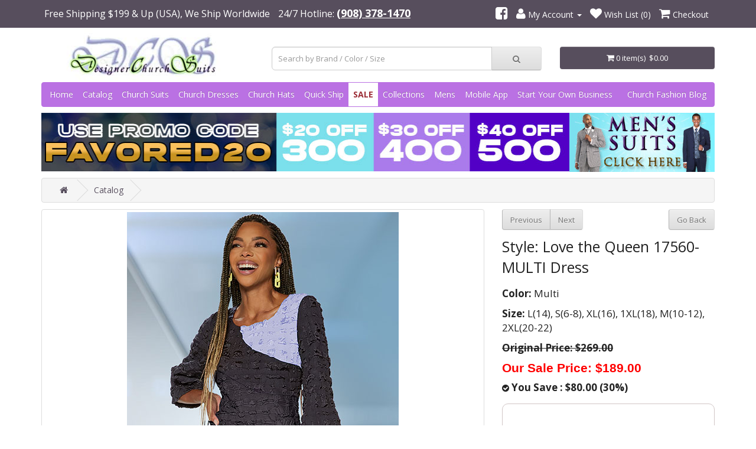

--- FILE ---
content_type: text/html; charset=utf-8
request_url: https://designerchurchsuits.com/love-the-queen-17560-multi-dress
body_size: 20871
content:
<!DOCTYPE html>
<!--[if IE]><![endif]-->
<!--[if IE 8 ]><html dir="ltr" lang="en" class="ie8"><![endif]-->
<!--[if IE 9 ]><html dir="ltr" lang="en" class="ie9"><![endif]-->
<!--[if (gt IE 9)|!(IE)]><!-->
<html dir="ltr" lang="en">
<!--<![endif]-->
<head>
<meta charset="UTF-8" />
<meta name="viewport" content="width=device-width, initial-scale=1">
<meta name="robots" content="index" />
<title>Love the Queen 17560-MULTI Dress</title>
<base href="https://designerchurchsuits.com/" />

<meta name="description" content="Love the Queen 17560-MULTI Dress" />

<meta http-equiv="X-UA-Compatible" content="IE=edge">

<meta property="og:site_name" content="Designer Church Suits" />
<meta property="og:type" content="website" />
<meta property="og:url" content="https://designerchurchsuits.com/love-the-queen-17560-multi-dress" />
<meta property="og:title" content="Love the Queen 17560-MULTI Dress" />
<meta property="og:description" content="Love the Queen 17560-MULTI Dress" />

<meta name="twitter:card" content="summary_large_image">
<meta property="twitter:domain" content="https://designerchurchsuits.com/">
<meta property="twitter:url" content="https://designerchurchsuits.com/love-the-queen-17560-multi-dress">
<meta name="twitter:title" content="Love the Queen 17560-MULTI Dress">
<meta name="twitter:description" content="Love the Queen 17560-MULTI Dress">

<meta property="og:image" content="https://d3ti1vku4qqz9k.cloudfront.net/catalog/2024ltqfeb24/pic51.jpg">
<meta name="twitter:image" content="https://d3ti1vku4qqz9k.cloudfront.net/catalog/2024ltqfeb24/pic51.jpg">


<link href="https://d3ti1vku4qqz9k.cloudfront.net/catalog/icon/dcs-icon.webp" rel="icon" />
<script src="https://dwz6wx4vlokke.cloudfront.net/js/jquery-2.1.1.min.js" type="text/javascript"></script>
<link href="https://dwz6wx4vlokke.cloudfront.net/css/bootstrap.min.css" rel="stylesheet" media="screen" />
<script src="https://dwz6wx4vlokke.cloudfront.net/js/bootstrap.min.js" type="text/javascript"></script>
<!--<script src="//www.google.com/recaptcha/api.js" type="text/javascript"></script>-->
<!--<link href="catalog/view/javascript/font-awesome/css/font-awesome.min.css" rel="stylesheet" type="text/css" />-->
<!--<link href="https://dwz6wx4vlokke.cloudfront.net/css/font-awesome.min.css" rel="stylesheet" type="text/css" />-->
<!--<link href="https://maxcdn.bootstrapcdn.com/font-awesome/4.6.3/css/font-awesome.min.css" rel="stylesheet" type="text/css" />-->
<link href="catalog/view/theme/default/stylesheet/fontawesome/font-awesome.min.css" rel="stylesheet" type="text/css" />
<link href="//fonts.googleapis.com/css?family=Open+Sans:400,400i,300,700&display=swap" rel="stylesheet" type="text/css" />
<link href="https://dwz6wx4vlokke.cloudfront.net/css/bootstrap_utility.min.css" rel="stylesheet">
<link href="https://dwz6wx4vlokke.cloudfront.net/css/stylesheet.min.css" rel="stylesheet">

<link href="catalog/view/javascript/jquery/magnific/magnific-popup.min.css" type="text/css" rel="stylesheet" media="screen" />


   <link href="https://dwz6wx4vlokke.cloudfront.net/css/dcs.min.css"  rel="stylesheet">

<script src="https://dwz6wx4vlokke.cloudfront.net/js/common.min.js" type="text/javascript"></script>
<script src="catalog/view/javascript/jquery/magnific/jquery.magnific-popup.min.js" type="text/javascript"></script>
<script src="catalog/view/javascript/jquery.elevatezoom.min.js" type="text/javascript"></script>

<script type="text/javascript" src="//cdnjs.cloudflare.com/ajax/libs/jquery.lazy/1.7.9/jquery.lazy.min.js"></script>
<script type="text/javascript" src="//cdnjs.cloudflare.com/ajax/libs/jquery.lazy/1.7.9/jquery.lazy.plugins.min.js"></script>
<script src="https://dwz6wx4vlokke.cloudfront.net/js/lazysizes.min.js" async=""></script>

<script src="https://www.google.com/recaptcha/api.js" async defer></script>


<meta name="google-site-verification" content="GgKZ2g6-QoQ5L99c5aJR-kEGeOZobacJAUVq1CHsgbw" />
<meta name="p:domain_verify" content="27d0fd06f9cd0e652763e9cabb0c6428"/>
<script async src="https://www.googletagmanager.com/gtag/js?id=UA-15963864-5"></script>
<script>
  window.dataLayer = window.dataLayer || [];
  function gtag(){dataLayer.push(arguments);}
  gtag('js', new Date());

  gtag('config', 'UA-15963864-5');
</script>

<!-- Meta Pixel Code -->
<script>
!function(f,b,e,v,n,t,s)
{if(f.fbq)return;n=f.fbq=function(){n.callMethod?
n.callMethod.apply(n,arguments):n.queue.push(arguments)};
if(!f._fbq)f._fbq=n;n.push=n;n.loaded=!0;n.version='2.0';
n.queue=[];t=b.createElement(e);t.async=!0;
t.src=v;s=b.getElementsByTagName(e)[0];
s.parentNode.insertBefore(t,s)}(window, document,'script',
'https://connect.facebook.net/en_US/fbevents.js');
fbq('init', '1262371615164658');
fbq('track', 'PageView');
</script>
<noscript><img height="1" width="1" style="display:none"
src="https://www.facebook.com/tr?id=1262371615164658&ev=PageView&noscript=1"
/></noscript>
<!-- End Meta Pixel Code -->

<script>(function(w,d,t,r,u){var f,n,i;w[u]=w[u]||[],f=function(){var o={ti:"283012735", enableAutoSpaTracking: true};o.q=w[u],w[u]=new UET(o),w[u].push("pageLoad")},n=d.createElement(t),n.src=r,n.async=1,n.onload=n.onreadystatechange=function(){var s=this.readyState;s&&s!=="loaded"&&s!=="complete"||(f(),n.onload=n.onreadystatechange=null)},i=d.getElementsByTagName(t)[0],i.parentNode.insertBefore(n,i)})(window,document,"script","//bat.bing.com/bat.js","uetq");</script>

<!-- Pinterest Tag -->
<script>
!function(e){if(!window.pintrk){window.pintrk = function () {
window.pintrk.queue.push(Array.prototype.slice.call(arguments))};var
  n=window.pintrk;n.queue=[],n.version="3.0";var
  t=document.createElement("script");t.async=!0,t.src=e;var
  r=document.getElementsByTagName("script")[0];
  r.parentNode.insertBefore(t,r)}}("https://s.pinimg.com/ct/core.js");
pintrk('load', '2613886876736', {em: '<user_email_address>'});
pintrk('page');
</script>
<noscript>
<img height="1" width="1" style="display:none;" alt=""
  src="https://ct.pinterest.com/v3/?event=init&tid=2613886876736&pd[em]=<hashed_email_address>&noscript=1" />
</noscript>

<script>
   pintrk('track', 'pagevisit');
 </script>
 <noscript>
   <img height="1" width="1" style="display:none;" alt="" src="https://ct.pinterest.com/v3/?tid=2613886876736&event=pagevisit&noscript=1" />
 </noscript>

<!-- end Pinterest Tag -->

<!-- <script>
!function (w, d, t) {
  w.TiktokAnalyticsObject=t;var ttq=w[t]=w[t]||[];ttq.methods=["page","track","identify","instances","debug","on","off","once","ready","alias","group","enableCookie","disableCookie"],ttq.setAndDefer=function(t,e){t[e]=function(){t.push([e].concat(Array.prototype.slice.call(arguments,0)))}};for(var i=0;i<ttq.methods.length;i++)ttq.setAndDefer(ttq,ttq.methods[i]);ttq.instance=function(t){for(var e=ttq._i[t]||[],n=0;n<ttq.methods.length;n++)ttq.setAndDefer(e,ttq.methods[n]);return e},ttq.load=function(e,n){var i="https://analytics.tiktok.com/i18n/pixel/events.js";ttq._i=ttq._i||{},ttq._i[e]=[],ttq._i[e]._u=i,ttq._t=ttq._t||{},ttq._t[e]=+new Date,ttq._o=ttq._o||{},ttq._o[e]=n||{};var o=document.createElement("script");o.type="text/javascript",o.async=!0,o.src=i+"?sdkid="+e+"&lib="+t;var a=document.getElementsByTagName("script")[0];a.parentNode.insertBefore(o,a)};

  ttq.load('CKRVRD3C77U81CKC96OG');
  ttq.page();
}(window, document, 'ttq');
</script> -->


<script src="https://alpha.leapfrogchat.com/chatwidget/chat-js/7695855fd582ac06cd637cda80b86e107c6521fa.js" async defer></script>







<!-- Affirm --><script async>_affirm_config = { public_api_key : "4W9MVIUHGC4RC44F",  script : "https://cdn1.affirm.com/js/v2/affirm.js"  };
(function(l,g,m,e,a,f,b){var d,c=l[m]||{},h=document.createElement(f),n=document.getElementsByTagName(f)[0],k=function(a,b,c){return function(){a[b]._.push([c,arguments])}};c[e]=k(c,e,"set");d=c[e];c[a]={};c[a]._=[];d._=[];c[a][b]=k(c,a,b);a=0;for(b="set add save post open empty reset on off trigger ready setProduct".split(" ");a<b.length;a++)d[b[a]]=k(c,e,b[a]);a=0;for(b=["get","token","url","items"];a<b.length;a++)d[b[a]]=function(){};h.async=!0;h.src=g[f];n.parentNode.insertBefore(h,n);delete g[f];d(g);l[m]=c})(window,_affirm_config,"affirm","checkout","ui","script","ready");
</script><!-- Affirm -->
<style>
#header-navigation .first.large div.dropdown-menu {
    height: auto;
    left: -4rem;
    padding: 5px 15px 0;
    right: -0.9375rem;
    width: 107rem;
    top: 100%;
}
</style>
<script src="https://js.stripe.com/v3/"></script>
  <style type="text/css">
    /* Following style is used for the category, collection & search page */
    .stripe-product-payment-message {
      border: 1px solid #d1c6c6; 
      padding: 5px 6px; 
      border-radius: 5px; 
      font-size: 13px;
      margin-bottom: 20px;
    }

    /*.stripe-product-payment-message .payment-caption {
      margin-bottom: 5px;
    }*/

    .stripe-product-payment-message .payment-icons {
      margin-bottom: 5px;
    }

    .stripe-product-payment-message .payment-icons .affirm-logo,
    .stripe-product-payment-message .payment-icons .klarna-logo,
    .stripe-product-payment-message .payment-icons .afterpay-logo {
      height: 20px; 
      display: inline;
    }

    .stripe-product-payment-message .payment-icons .paypal-logo {
      height: 13px; 
      display: inline;
    }

    #paypal-logo-container img {
      height: 14px;
      margin-left: -3px;
      position: absolute;
      left: 48%;
      bottom: 79.8%;
    }

    #cart-paypal-logo-container img {
      height: 14px;
      margin-left: 2px;
      position: absolute;
      left: 56%;
      bottom: 18.5%;
    }

    @media (max-width:767px) {
      .stripe-product-payment-message {
        margin-bottom: 10px;
        margin-left: -5px;
        margin-right: -5px;
      }
	
      .stripe-product-payment-message .payment-caption {
        font-size: 11px;
        margin-bottom: 0px;
      }

      .stripe-product-payment-message .payment-icons {
        margin-bottom: 0px;
      }

      .stripe-product-payment-message .payment-icons .affirm-logo,
      .stripe-product-payment-message .payment-icons .klarna-logo,
      .stripe-product-payment-message .payment-icons .afterpay-logo {
        height: 16px; 
      }      

      .stripe-product-payment-message .payment-icons .paypal-logo {
        height: 12px;
      }

      #paypal-logo-container img {
        bottom: 79.5%;
        margin-left: -7px;
      }

      #cart-paypal-logo-container img {
        margin-left: -22px;
      }
    }

    /* Following style used inide product info page start */

    ul.media-thumbnails {
      overflow: auto;
      list-style: none;
      padding: 0;
    }

    ul.media-thumbnails li {
      float: left;
      max-width: 80px;
      margin: 5px;
      position: relative;
    }

    ul.media-thumbnails li .thumbnail {
      display: block;
      width: 100%;
      height: auto;
    }

    ul.media-thumbnails li.video .thumbnail::before {
      content: '▶';
      position: absolute;
      top: 50%;
      left: 50%;
      transform: translate(-50%, -50%);
      width: 40px;
      height: 40px;
      line-height: 40px;
      text-align: center;
      font-size: 20px;
      color: white;
      background-color: rgba(0, 0, 0, 0.7);
      border-radius: 50%;
      box-shadow: 0 0 8px rgba(0,0,0,0.6);
      pointer-events: none;
    }

    /* Following style used inide product info page end */

  </style>
</head>
<body class="product-product-160031">
  <div id="cart-modal" class="modal fade" role="dialog">
    <div class="modal-dialog">
      <!-- Modal content-->
      <div class="modal-content">
        <div class="modal-header">
          <button type="button" class="close" data-dismiss="modal">&times;</button>
          <h4 class="modal-title">1 Item Added To Your Shopping Cart</h4>
        </div>
        <div class="modal-body">
          <p></p>
        </div>
        <div class="modal-footer">
          <button type="button" class="btn btn-default" data-dismiss="modal">Continue Shopping</button>
          <a href="https://designerchurchsuits.com/index.php?route=smart_checkout/checkout" class="btn btn-info">Checkout</a>
        </div>
      </div>

    </div>
  </div>

  
        
  <div id="top-alert" class="visible-xs" style="background-color: #574e5d; color:#fff; padding: 10px 0px 1px 0; width: 100%; display: block; text-align: center; font-size: 14px;">
  <p><b>Free Shipping $199 &amp; Up (USA), We Ship Worldwide</b></p>
  </div>
  <nav id="top">
    <div class="container">
                  <div id="top-links" class="nav">
        <ul class="list-inline pull-left">
          <li><span class="tagline">Free Shipping $199 &amp; Up (USA), We Ship Worldwide</span></li>
          <li><a href="tel:(908) 378-1470" class="hidden-lg"> 24/7 Hotline:  (908) 378-1470</a> <span class="hidden-xs hidden-sm hidden-md header-phone"> 24/7 Hotline: <span class="header-phone-number">(908) 378-1470</span></span></li>
        </ul>
        <ul class="list-inline pull-right">
                    <li><a href="https://facebook.com/designerchurchsuits" target="_blank" title="Facebook"><i class="fa fa-facebook-square fa-social" title="Facebook" style="font-size:24px;"></i></a></li>
                              <li class="dropdown"><a href="https://designerchurchsuits.com/index.php?route=account/account" title="My Account" class="dropdown-toggle" data-toggle="dropdown"><i class="fa fa-user" style="font-size:20px;"></i> <span class="hidden-xs hidden-sm hidden-md">My Account</span> <span class="caret"></span></a>
            <ul class="dropdown-menu dropdown-menu-right">
                            <li><a href="https://designerchurchsuits.com/register">Register</a></li>
              <li><a href="https://designerchurchsuits.com/login">Login</a></li>
                          </ul>
          </li>
          <li><a href="https://designerchurchsuits.com/index.php?route=account/wishlist" id="wishlist-total" title="Login To View Your Wishlist"><i class="fa fa-heart" style="font-size:20px;"></i> <span class="hidden-xs hidden-sm hidden-md">Wish List (0)</span></a></li>
                    <li><a href="https://designerchurchsuits.com/index.php?route=smart_checkout/checkout" title="Checkout"><i class="fa fa-shopping-cart" style="font-size:20px;"></i> <span class="hidden-xs hidden-sm hidden-md">Checkout</span></a></li>
        </ul>
      </div>
    </div>
  </nav>
  <header>
    <div class="container">
      <div class="row">
        <div class="col-sm-4 col-xs-5">
          <div id="logo">
                        <a href="/"><img src="https://d3ti1vku4qqz9k.cloudfront.net/catalog/logo/dcs-logo.jpeg" title="Designer Church Suits" alt="Designer Church Suits" class="img-responsive" width="400" height="100" /></a>
                      </div>
        </div>
        <div class="col-sm-5 hidden-xs search-hidden-xs"><div id="search" class="input-group">
  <input type="text" name="search" value="" placeholder="Search by Brand / Color / Size" class="form-control input-lg" />
  <span class="input-group-btn">
    <button type="button" class="btn btn-default btn-lg" title="Search"><i class="fa fa-search"></i></button>
  </span>
</div></div>
        <div class="col-sm-3 hidden-xs"><div id="cart" class="btn-group btn-block">
  <button type="button" data-toggle="dropdown" data-loading-text="Loading..." class="btn btn-inverse btn-block btn-lg dropdown-toggle"><i class="fa fa-shopping-cart"></i> <span id="cart-total">0 item(s)   $0.00</span></button>
  <ul class="dropdown-menu pull-right">
        <li>
      <p class="text-center">Your Shopping Cart is Empty!</p>
    </li>
      </ul>
</div>
</div>
        <div class="col-xs-7 visible-xs"><div id="cart" class="btn-group btn-block">
  <button type="button" data-toggle="dropdown" data-loading-text="Loading..." class="btn btn-inverse btn-block btn-lg dropdown-toggle"><i class="fa fa-shopping-cart"></i> <span id="cart-total">0 item(s)   $0.00</span></button>
  <ul class="dropdown-menu pull-right">
        <li>
      <p class="text-center">Your Shopping Cart is Empty!</p>
    </li>
      </ul>
</div>
</div>
        <div class="col-xs-12 visible-xs search-mobile"><div id="search" class="input-group">
  <input type="text" name="search" value="" placeholder="Search by Brand / Color / Size" class="form-control input-lg" />
  <span class="input-group-btn">
    <button type="button" class="btn btn-default btn-lg" title="Search"><i class="fa fa-search"></i></button>
  </span>
</div></div>
      </div>
    </div>
  </header>

  <div class="container wsf-container-nav">
    <nav id="menu" class="navbar">
      <div class="navbar-header"><span id="category" class="visible-xs">
			<a href="/" style="color:#fff; font-size:15px;" title="Home"><i class="fa fa-home" style="font-size:24px; margin-top:10px; margin-right:5px;" title="Home"></i></a>
			<a href="https://designerchurchsuits.com/church-outfits-catalog" style="color:#fff; font-size:15px; margin-left:6px;">Catalog</a>
			<a href="https://designerchurchsuits.com/womens-church-suits" style="color:#fff; font-size:15px; margin-left:6px;">Church Suits</a>
			<a href="https://designerchurchsuits.com/church-dresses" style="color:#fff; font-size:15px; margin-left:6px;">Church Dresses</a>
			<a href="https://designerchurchsuits.com/church-suits-for-sale" style="color:#fff; font-size:15px; margin-left:6px;">SALE</a>
			<br/>
			<a href="https://designerchurchsuits.com/church-clothes-collections" style="color:#fff; font-size:15px; margin-left:6px;">Collections</a>
			<a href="https://designerchurchsuits.com/church-hats" style="color:#fff; font-size:15px; margin-left:6px;">Church Hats</a>
			<a href="https://designerchurchsuits.com/quick-ship-suits-and-dresses" style="color:#fff; font-size:15px; margin-left:6px; ">Quick Ship</a>
			<!--<a href="https://designerchurchsuits.com/mens-suits-for-church" style="color:#fff; font-size:15px; margin-left:6px;">Mens Suits</a>-->
	
	        <button type="button" class="btn btn-navbar navbar-toggle" data-toggle="collapse" data-target=".navbar-ex1-collapse"><i class="fa fa-bars" title="Navigation"></i></button>
      </div>
      <div class="collapse navbar-collapse navbar-ex1-collapse" id="header-navigation">
        <ul class="nav navbar-nav">
		
          <li><a href="/">Home</a></li>
          <li class="hidden-xs"><a href="https://designerchurchsuits.com/church-outfits-catalog">Catalog</a></li>
		  <li class="hidden-xs"><a href="https://designerchurchsuits.com/womens-church-suits">Church Suits</a></li>
		  <li class="hidden-xs"><a href="https://designerchurchsuits.com/church-dresses">Church Dresses</a></li>
		  <li class="hidden-xs"><a href="https://designerchurchsuits.com/church-hats">Church Hats</a></li>
      
          		    <li class="hidden-xs"><a href="https://designerchurchsuits.com/quick-ship-suits-and-dresses">Quick Ship</a></li>
		    <li class="hidden-xs"><a href="https://designerchurchsuits.com/church-suits-for-sale" class="header-special" style="color: #9D2F38 !important;">SALE</a></li>
          		  <li><a href="https://designerchurchsuits.com/church-outfits-catalog" class="visible-xs">Womens</a></li>
		              <li class="dropdown first large hidden-xs">
              <a href="https://designerchurchsuits.com/church-clothes-collections" class="dropdown-item dropdown-toggle">Collections</a>
              <div class="dropdown-menu list-unstyled dropright">
                <div class="row">
				  				  					  					  	<div class="col-sm-3">
					  						<div class="category-chunk">
						 <div class="pt-3 pb-1 ps-3 font-weight-bold">
						 <div class="mb-3 category-parent-chunk" style="color: #ba71e3;">
						   Womens Church Suits <i class="fa fa-chevron-right ml-2"></i>
						 </div>
												 <div class="category-child-chunk">
						  <div class="mb-2">
						   <a href="https://designerchurchsuits.com/elegant-church-suits">Elegant Church Suits</a>
						  </div>
						  </div>
												 <div class="category-child-chunk">
						  <div class="mb-2">
						   <a href="https://designerchurchsuits.com/white-church-suits">White Church Suits</a>
						  </div>
						  </div>
												 <div class="category-child-chunk">
						  <div class="mb-2">
						   <a href="https://designerchurchsuits.com/knit-church-suits">Knit Church Suits</a>
						  </div>
						  </div>
												 <div class="category-child-chunk">
						  <div class="mb-2">
						   <a href="https://designerchurchsuits.com/pant-church-suits">Women's Church Pant Suits</a>
						  </div>
						  </div>
												 <div class="category-child-chunk">
						  <div class="mb-2">
						   <a href="https://designerchurchsuits.com/church-skirt-suits">Church Skirt Suits</a>
						  </div>
						  </div>
												 <div class="category-child-chunk">
						  <div class="mb-2">
						   <a href="https://designerchurchsuits.com/linen-church-suits">Women's Linen Church Suits</a>
						  </div>
						  </div>
												 <div class="category-child-chunk">
						  <div class="mb-2">
						   <a href="https://designerchurchsuits.com/denim-church-suits">Denim Church Suits</a>
						  </div>
						  </div>
												 <div class="category-child-chunk">
						  <div class="mb-2">
						   <a href="https://designerchurchsuits.com/church-suits-under-$100">Women's Church Suits Under $100</a>
						  </div>
						  </div>
												 <div class="category-child-chunk">
						  <div class="mb-2">
						   <a href="https://designerchurchsuits.com/black-church-suits">Black Church Suits</a>
						  </div>
						  </div>
												 <div class="category-child-chunk">
						  <div class="mb-2">
						   <a href="https://designerchurchsuits.com/georgette-church-suits">Georgette Church Suits</a>
						  </div>
						  </div>
												 <div class="category-child-chunk">
						  <div class="mb-2">
						   <a href="https://designerchurchsuits.com/plus-size-church-suits">Plus Size Church Suits</a>
						  </div>
						  </div>
												 <div class="category-child-chunk">
						  <div class="mb-2">
						   <a href="https://designerchurchsuits.com/first-lady-church-suits">First Lady Church Suits</a>
						  </div>
						  </div>
												 </div>
						</div>
							
												 </div>
												
			     				  					  					  	<div class="col-sm-3">
					  						<div class="category-chunk">
						 <div class="pt-3 pb-1 ps-3 font-weight-bold">
						 <div class="mb-3 category-parent-chunk" style="color: #ba71e3;">
						   Womens Church Dresses <i class="fa fa-chevron-right ml-2"></i>
						 </div>
												 <div class="category-child-chunk">
						  <div class="mb-2">
						   <a href="https://designerchurchsuits.com/elegant-church-dresses">Elegant Church Dresses</a>
						  </div>
						  </div>
												 <div class="category-child-chunk">
						  <div class="mb-2">
						   <a href="https://designerchurchsuits.com/knit-church-dresses">Knit Church Dresses</a>
						  </div>
						  </div>
												 <div class="category-child-chunk">
						  <div class="mb-2">
						   <a href="https://designerchurchsuits.com/white-church-dresses">White Church Dresses</a>
						  </div>
						  </div>
												 <div class="category-child-chunk">
						  <div class="mb-2">
						   <a href="https://designerchurchsuits.com/black-church-dresses">Black Church Dresses</a>
						  </div>
						  </div>
												 <div class="category-child-chunk">
						  <div class="mb-2">
						   <a href="https://designerchurchsuits.com/jacket-church-dresses">Church Jacket Dresses</a>
						  </div>
						  </div>
												 <div class="category-child-chunk">
						  <div class="mb-2">
						   <a href="https://designerchurchsuits.com/mother-of-the-bride-dresses">Mother Of The Bride Dresses</a>
						  </div>
						  </div>
												 <div class="category-child-chunk">
						  <div class="mb-2">
						   <a href="https://designerchurchsuits.com/linen-church-dresses">Linen Church Dresses</a>
						  </div>
						  </div>
												 <div class="category-child-chunk">
						  <div class="mb-2">
						   <a href="https://designerchurchsuits.com/denim-church-dresses">Denim Church Dresses</a>
						  </div>
						  </div>
												 <div class="category-child-chunk">
						  <div class="mb-2">
						   <a href="https://designerchurchsuits.com/special-occasion-church-dresses">Special Occasion Church Dresses</a>
						  </div>
						  </div>
												 <div class="category-child-chunk">
						  <div class="mb-2">
						   <a href="https://designerchurchsuits.com/georgette-church-dresses">Georgette Church Dresses</a>
						  </div>
						  </div>
												 <div class="category-child-chunk">
						  <div class="mb-2">
						   <a href="https://designerchurchsuits.com/prom-dresses">Prom Dresses</a>
						  </div>
						  </div>
												 <div class="category-child-chunk">
						  <div class="mb-2">
						   <a href="https://designerchurchsuits.com/church-dresses-under-$100">Church Dresses Under $100</a>
						  </div>
						  </div>
												 </div>
						</div>
							
												 </div>
												
			     				  					  					  	<div class="col-sm-3">
					  						<div class="category-chunk">
						 <div class="pt-3 pb-1 ps-3 font-weight-bold">
						 <div class="mb-3 category-parent-chunk" style="color: #ba71e3;">
						   Womens Church Group Suits <i class="fa fa-chevron-right ml-2"></i>
						 </div>
												 <div class="category-child-chunk">
						  <div class="mb-2">
						   <a href="https://designerchurchsuits.com/church-choir-robes">Church Choir Robes</a>
						  </div>
						  </div>
												 <div class="category-child-chunk">
						  <div class="mb-2">
						   <a href="https://designerchurchsuits.com/church-group-suits">Church Group Suits</a>
						  </div>
						  </div>
												 <div class="category-child-chunk">
						  <div class="mb-2">
						   <a href="https://designerchurchsuits.com/usher-suits">Usher Suits</a>
						  </div>
						  </div>
												 <div class="category-child-chunk">
						  <div class="mb-2">
						   <a href="https://designerchurchsuits.com/usher-dresses">Usher Dresses</a>
						  </div>
						  </div>
												 </div>
						</div>
							
												
			     				  					  						<div class="category-chunk">
						 <div class="pt-3 pb-1 ps-3 font-weight-bold">
						 <div class="mb-3 category-parent-chunk" style="color: #ba71e3;">
						   Womens Church Hats <i class="fa fa-chevron-right ml-2"></i>
						 </div>
												 <div class="category-child-chunk">
						  <div class="mb-2">
						   <a href="https://designerchurchsuits.com/elegant-church-hats">Elegant Church Hats</a>
						  </div>
						  </div>
												 <div class="category-child-chunk">
						  <div class="mb-2">
						   <a href="https://designerchurchsuits.com/white-church-hats">White Church Hats</a>
						  </div>
						  </div>
												 <div class="category-child-chunk">
						  <div class="mb-2">
						   <a href="https://designerchurchsuits.com/black-church-hats">Black Church Hats</a>
						  </div>
						  </div>
												 <div class="category-child-chunk">
						  <div class="mb-2">
						   <a href="https://designerchurchsuits.com/church-hats-under-$100">Church Hats Under $100</a>
						  </div>
						  </div>
												 </div>
						</div>
							
												
			     				  					  						<div class="category-chunk">
						 <div class="pt-3 pb-1 ps-3 font-weight-bold">
						 <div class="mb-3 category-parent-chunk" style="color: #ba71e3;">
						   Separates &amp; Accessories <i class="fa fa-chevron-right ml-2"></i>
						 </div>
												 <div class="category-child-chunk">
						  <div class="mb-2">
						   <a href="https://designerchurchsuits.com/superior-separates">Superior Separates</a>
						  </div>
						  </div>
												 <div class="category-child-chunk">
						  <div class="mb-2">
						   <a href="https://designerchurchsuits.com/shawls-and-caps">Shawls &amp; Capes</a>
						  </div>
						  </div>
												 </div>
						</div>
							
												 </div>
												
			     				  					  					  	<div class="col-sm-3">
					  						<div class="category-chunk">
						 <div class="pt-3 pb-1 ps-3 font-weight-bold">
						 <div class="mb-3 category-parent-chunk" style="color: #ba71e3;">
						   Men's Church Suits <i class="fa fa-chevron-right ml-2"></i>
						 </div>
												 <div class="category-child-chunk">
						  <div class="mb-2">
						   <a href="https://designerchurchsuits.com/mens-fashion-suits">Men's Fashion Suits</a>
						  </div>
						  </div>
												 <div class="category-child-chunk">
						  <div class="mb-2">
						   <a href="https://designerchurchsuits.com/black-mens-church-suits">Black Men's Church Suits</a>
						  </div>
						  </div>
												 <div class="category-child-chunk">
						  <div class="mb-2">
						   <a href="https://designerchurchsuits.com/2-piece-mens-suits">2 Piece Men's Suits</a>
						  </div>
						  </div>
												 <div class="category-child-chunk">
						  <div class="mb-2">
						   <a href="https://designerchurchsuits.com/3-piece-mens-suits">3 Piece Men's Suits</a>
						  </div>
						  </div>
												 <div class="category-child-chunk">
						  <div class="mb-2">
						   <a href="https://designerchurchsuits.com/mens-tuxedos">Men's Tuxedos</a>
						  </div>
						  </div>
												 <div class="category-child-chunk">
						  <div class="mb-2">
						   <a href="https://designerchurchsuits.com/mens-blazers">Mens Blazers</a>
						  </div>
						  </div>
												 <div class="category-child-chunk">
						  <div class="mb-2">
						   <a href="https://designerchurchsuits.com/mens-walking-suits">Men's Walking Church Suits</a>
						  </div>
						  </div>
												 <div class="category-child-chunk">
						  <div class="mb-2">
						   <a href="https://designerchurchsuits.com/mens-coats">Men's Dress Coats</a>
						  </div>
						  </div>
												 <div class="category-child-chunk">
						  <div class="mb-2">
						   <a href="https://designerchurchsuits.com/mens-suits-under-$100">Men's Church Suits Under $100</a>
						  </div>
						  </div>
												 <div class="category-child-chunk">
						  <div class="mb-2">
						   <a href="https://designerchurchsuits.com/mens-church-robes">Church Robes for Men</a>
						  </div>
						  </div>
												 </div>
						</div>
							
												
			     				  					  						<div class="category-chunk">
						 <div class="pt-3 pb-1 ps-3 font-weight-bold">
						 <div class="mb-3 category-parent-chunk" style="color: #ba71e3;">
						   Mens Shirts &amp; Accessories <i class="fa fa-chevron-right ml-2"></i>
						 </div>
												 <div class="category-child-chunk">
						  <div class="mb-2">
						   <a href="https://designerchurchsuits.com/mens-shirts">Mens Shirts</a>
						  </div>
						  </div>
												 <div class="category-child-chunk">
						  <div class="mb-2">
						   <a href="https://designerchurchsuits.com/mens-ties">Mens Ties</a>
						  </div>
						  </div>
												 </div>
						</div>
							
												 </div>
												
			                       
                </div>
                <div class="row" style="background: #BA71E3; padding: 5px 10px;">
                  <div class="col-sm-12 text-center">
                    <a href="https://designerchurchsuits.com/church-clothes-collections" style="color: #ffffff;">View All</a>  
                  </div>
                </div>
              </div>
            </li>
          		  <li><a href="https://designerchurchsuits.com/mens-suits-for-church">Mens</a></li>
		  <li><a href="https://designerchurchsuits.com/mobile-apps">Mobile App</a></li>

          	
          <li><a href="/start-your-own-business">Start Your Own Business</a></li>
                    <li class="visible-xs"><a href="https://designerchurchsuits.com/church-fashion-blog" title="Church Fashion Blog">Church Fashion Blog</a></li>
                    <!--<li><a href="https://designerchurchsuits.com/contact">Contact</a></li>-->
		          </ul>
        <ul class="nav navbar-nav pull-right hidden-xs hidden-sm">
                      <li><a href="https://designerchurchsuits.com/church-fashion-blog" title="Church Fashion Blog">Church Fashion Blog</a></li>
          		            </ul>
          
      </div>
    </nav>

            <div class="header-banner test">
      <table>
        <tr>
		<td><a href="https://designerchurchsuits.com/church-outfits-catalog" class="pull-left">
		  <img src="https://d3ti1vku4qqz9k.cloudfront.net/catalog/banner/dcs/header_strip_03.jpeg" 
		  alt="Church Suits Offers" title="Church Suits Offers" class="img-responsive lazyload" width="896" height="99" 
		  /></a></td>
          <td><a href="https://designerchurchsuits.com/church-outfits-catalog#493" class="pull-right">
		  <img src="https://d3ti1vku4qqz9k.cloudfront.net/catalog/banner/dcs/header_strip_2.jpeg" alt="Mens Walings Suits Deals" title="Mens Walings Suits Deals" class="img-responsive" width="246" height="100"
		  /></a></td>
          <!--<td><a href="https://designerchurchsuits.com/church-outfits-catalog" class="pull-left">
		  <img src="https://d3ti1vku4qqz9k.cloudfront.net/catalog/banner/dcs/header_strip_03.jpeg" 
		  srcset="https://dwiq6rduvc1dp.cloudfront.net/catalog/banner/dcs/header_strip_03.jpeg-377.webp 377w, https://dwiq6rduvc1dp.cloudfront.net/catalog/banner/dcs/header_strip_03.jpeg-896.webp 896w" 
		  sizes="(max-width: 480px) 377px, 896px" 
		  alt="Church Suits Offers" title="Church Suits Offers" class="img-responsive lazyload" width="896" height="99" 
		  /></a></td>
          <td><a href="https://designerchurchsuits.com/church-outfits-catalog#493" class="pull-right">
		  <img src="https://d3ti1vku4qqz9k.cloudfront.net/catalog/banner/dcs/header_strip_2.webp" alt="Mens Walings Suits Deals" title="Mens Walings Suits Deals" class="img-responsive" width="246" height="100"
		  srcset="https://dwiq6rduvc1dp.cloudfront.net/catalog/banner/dcs/header_strip_2.jpeg-83.webp 83w, https://dwiq6rduvc1dp.cloudfront.net/catalog/banner/dcs/header_strip_2.jpeg-244.webp 244w"
		  sizes="(max-width: 480px) 83px, 244px"
		  /></a></td>-->
        </tr>
      </table>
      <!--<a href="/designer-face-masks"><img src="https://designerchurchsuits.com/image/catalog/banner/dcs/2020/dcs-facemask-2.jpg" alt="Designer Face Masks" title="Designer Face Masks" class="img-responsive" /></a>-->
    </div>
  
  </div>
<div class="container">
<ul class="breadcrumb hidden-xs" itemscope itemtype="http://schema.org/BreadcrumbList" style="width:100%; margin-bottom:11px;">
          <li itemprop="itemListElement" itemscope itemtype="http://schema.org/ListItem"><a itemprop="item" href="https://designerchurchsuits.com/home" title="<i class='fa fa-home'></i>"><i class='fa fa-home'></i>	 	  <meta itemprop="name" content="Home">
		  </a>
	  <meta itemprop="position" content="1">
	  </li>
          <li itemprop="itemListElement" itemscope itemtype="http://schema.org/ListItem"><a itemprop="item" href="https://designerchurchsuits.com/church-outfits-catalog/church-outfits-catalog?SSL=" title="Catalog">Catalog	 	  <meta itemprop="name" content="Catalog">
		  </a>
	  <meta itemprop="position" content="2">
	  </li>
      </ul>

  <div class="row">  
                <div id="content" class="col-sm-12">      <div class="row">
                                <div class="col-sm-8">
                      <!-- Main large image -->
            <ul class="thumbnails">
              <li>
                <a class="thumbnail" href="https://d3ti1vku4qqz9k.cloudfront.net/catalog/2024ltqfeb24/pic51large.jpg" title="Love the Queen 17560-MULTI Dress">
                  <img id="zoom-thumbnail" src="https://d3ti1vku4qqz9k.cloudfront.net/catalog/2024ltqfeb24/pic51.jpg" data-zoom-image="https://d3ti1vku4qqz9k.cloudfront.net/catalog/2024ltqfeb24/pic51large.jpg" title="Love the Queen 17560-MULTI Dress" alt="Love the Queen 17560-MULTI Dress" />
                </a>
              </li>
            </ul>
                    
          
          <div id="videoModal" class="modal fade" role="dialog">
            <div class="modal-dialog">
              <div class="modal-content">
                <div class="modal-body">
                  <div class="close-button-section">
                    <button type="button" class="close" data-dismiss="modal">&times;</button>
                  </div>
                  <iframe width="100%" height="750" src="" frameborder="0" allow="accelerometer; autoplay; clipboard-write; encrypted-media; gyroscope; picture-in-picture" allowfullscreen></iframe>
                </div>
              </div>
            </div>
          </div>
            
          <ul class="nav nav-tabs">
                                  </ul>
          <div class="tab-content">
		  
            
                                          <div class="tab-pane active" id="tab-review">
                  <form class="form-horizontal">
                    <div id="review"></div>
  
                    <div class="panel panel-default form-horizontal">
                      <div class="panel-heading"><h4><b>Write a Review - Let Us Know What You Think... Your Opinion Greatly Matters.</b></h4></div>
                      <div class="panel-body">
  
                                                  <div class="form-group required">
                            <div class="col-sm-12">
                              <label class="control-label" for="input-name">Your Name</label>
                              <input type="text" name="name" value="" id="input-name" class="form-control" />
                            </div>
                          </div>
  
                          <div class="form-group required">
                            <div class="col-sm-12 form-rating">
                              <label class="control-label">Your Overall Rating</label>
                              <div class="form-rating-container">
                                <input id="rating-5" type="radio" name="rating" value="5" />
  
                                <label class="fa fa-stack" for="rating-5">
                                  <i class="fa fa-star fa-stack-1x"></i>
                                  <i class="fa fa-star-o fa-stack-1x"></i>
                                </label>
  
                                <input id="rating-4" type="radio" name="rating" value="4" />
  
                                <label class="fa fa-stack" for="rating-4">
                                  <i class="fa fa-star fa-stack-1x"></i>
                                  <i class="fa fa-star-o fa-stack-1x"></i>
                                </label>
  
                                <input id="rating-3" type="radio" name="rating" value="3" />
  
                                <label class="fa fa-stack" for="rating-3">
                                  <i class="fa fa-star fa-stack-1x"></i>
                                  <i class="fa fa-star-o fa-stack-1x"></i>
                                </label>
  
                                <input id="rating-2" type="radio" name="rating" value="2" />
  
                                <label class="fa fa-stack" for="rating-2">
                                  <i class="fa fa-star fa-stack-1x"></i>
                                  <i class="fa fa-star-o fa-stack-1x"></i>
                                </label>
  
                                <input id="rating-1" type="radio" name="rating" value="1" />
  
                                <label class="fa fa-stack" for="rating-1">
                                  <i class="fa fa-star fa-stack-1x"></i>
                                  <i class="fa fa-star-o fa-stack-1x"></i>
                                </label>
                              </div>
                            </div>
                          </div>
  
                          <div class="form-group required">
                            <div class="col-sm-12">
                              <label class="control-label" for="input-review">Your Comment</label>
                              <textarea name="text" rows="3" id="input-review" class="form-control"></textarea>
                              <div class="help-block"></div>
                            </div>
                          </div>
  
                          <div class="form-group required">
                            <label class="col-sm-2 control-label" for="input-enquiry">Captcha</label>
                            <div class="col-sm-10">
                              <div class="g-recaptcha" data-sitekey="6LcS_ZcUAAAAACjOddVdV7ocWuJhFNr8HFlL0BrC" data-theme="Blue"></div>
                            </div>
                          </div>
  
                            
                          <div class="buttons clearfix m-b-0">
                            <div class="pull-left">
                              <button type="button" id="button-review" data-loading-text="Loading..." class="btn btn-primary">Submit Review</button>
                            </div>
                          </div>
                                              </div>
                    </div>
                  </form>
                </div>
                          
            
          </div>
        </div>
                                <div class="col-sm-4 product-detail">

          <div class="btn-group" style="margin-bottom:11px;">
    				    				<a class="btn btn-default" title="Love the Queen 17546-DT Dress and Tank" data-toggle="tooltip" href="https://designerchurchsuits.com/love-the-queen-17546-dt-dress-and-tank">Previous</a>
    				    				    				<a class="btn btn-default" title="Love the Queen 17523-RED Jumpsuit" data-toggle="tooltip" href="https://designerchurchsuits.com/love-the-queen-17523-red-jumpsuit">Next</a>
    				    		  </div>

          <div class="pull-right" style="margin-bottom:11px;">
            <a href="javascript:history.back(1)" class="btn btn-default">Go Back</a>
          </div>

          <h1 style="font-size:25px; line-height:35px;">Style: Love the Queen 17560-MULTI Dress</h1>

          
          
                    	          	           	 <div class="m-b-10">
			 <strong>Color:</strong>
				<ul class="list-inline m-l-0" style="display: inline;">
          	 		          	 			<li class="p-0">Multi</li>
          	 		          	 	</ul>
			  </div>	
	        	                 	 	                           		  <div class="m-b-10">
		  <strong>Size:</strong>
            <ul class="list-inline m-l-0" style="display: inline;">
                              <li class="p-0">L(14), </li>
                              <li class="p-0">S(6-8), </li>
                              <li class="p-0">XL(16), </li>
                              <li class="p-0">1XL(18), </li>
                              <li class="p-0">M(10-12), </li>
                              <li class="p-0">2XL(20-22)</li>
                          </ul>
            			</div>	
	        
                              <ul class="list-unstyled">
                        <li class="m-t-10">
              <span class="price-original">
                Original Price: 
                <span id="original-price-text">$269.00</span>
              </span>
            </li>
            <li>
              <h2 class="m-t-10" style="font-size: 21px;">
                <span class="price-sale">
                  <span class="text-price-sale">Our Sale Price:</span> 
                  <span id="sale-price-text">$189.00</span>
                </span>
              </h2>
            </li>
            <li>
              <span class="price-saving"><i class="fa fa-check-circle" aria-hidden="true"></i> 
                You Save : <span id="save-price-text">$80.00</span> (<span id="save-price-percentage-text">30</span>%) 
              </span>
            </li>
            
                          <li style="display: flex; align-items: center; justify-content: space-between; height:62px; margin: 1rem 0; margin-top: 1.5rem; border: 1px solid #d1c6c6; padding: 10px; border-radius: 10px;">
                <div id="stripe-payment-method-message-element" style="flex-grow: 1;"></div>
              </li>              
            
                          <li style="height:auto; margin: 1rem 0; margin-top: 1.5rem; border: 1px solid #d1c6c6; padding: 10px; border-radius: 10px; position: relative;">
                <span class="paypal-message-image"><img src="https://designerchurchsuits.com/image/catalog/payment/paypal_logo.png" alt="Paypal Payment" class="img-responsive" style="height: 15px; display: inline-block;" /></span>
                <span class="paypal-message-caption" style="font-size: 14px;">Pay in 4 interest-free payments of $48.00</span>
              </li>              
            
            			
                          <script src="https://js.afterpay.com/afterpay-1.x.js" data-analytics-enabled async></script>
              
                          
            			</ul>
			<ul class="list-unstyled" style="margin: 1rem 0; margin-top: 1.5rem;border: 1px solid #d1c6c6; padding: 10px 5px 10px 15px; border-radius: 10px; font-size:15px; line-height:25px;">
                        <li><span class="price-saving"> <i class="fa fa-check-circle" aria-hidden="true" style="font-size:16px; color:green;"></i> Free Shipping $199 & Up (USA)</span></li>
                        <li><span class="price-saving"> <i class="fa fa-check-circle" aria-hidden="true" style="font-size:16px; color:green;"></i> Have A Question? Need A Rush Shipment? <br/> Call Our 24/7 Order Hotline
              (908) 378-1470  </span></li>

            			</ul>
			<ul class="list-unstyled">
                        
                      </ul>

          <div id="product">
            <form name="frm-option" method="post">
                        <br/>
            <!--<hr><h3></h3>-->
                                          <div class="form-group required">
                  <label class="control-label" for="input-option1461479">Color</label>
                  <select name="option[1461479]" id="input-option1461479" class="form-control option-color">
                    <option value=""> --- Please Select --- </option>
                                                                                      <option value="10628815" selected="selected">Multi                                                  </option>
                                                            </select>
                </div>
              
                                                                                                                                                    
                              <div class="form-group required">
                  <label class="control-label" for="input-option1461480">Size</label>
                  <select name="option[1461480]" id="input-option1461480" class="form-control option-size">
                    <option value=""> --- Please Select --- </option>
                                                                                      <option value="10628816">L(14)                                                  </option>
                                                                                        <option value="10628817">S(6-8)                                                  </option>
                                                                                        <option value="10628818">XL(16)                                                  </option>
                                                                                        <option value="10628819">1XL(18)                                                  </option>
                                                                                        <option value="10628820">M(10-12)                                                  </option>
                                                                                        <option value="10628821">2XL(20-22)                                                  </option>
                                                            </select>
                </div>
                                                                                                                                                              <input type="hidden" name="product_id" value="160031" />
            </form>
            <div class="form-group">
              <!--<label class="control-label" for="input-quantity"></label>-->
              <input type="hidden" name="quantity" value="1" size="2" id="input-quantity" class="form-control" />

              <button type="button" data-loading-text="Loading..." class="btn btn-primary btn-lg btn-block btn-cart">Add to Cart</button>

              <button type="button" data-toggle="tooltip" class="btn btn-default btn-lg btn-block btn-wishlist" title="Add to Wish List" onclick="wishlist.add('160031');"><i class="fa fa-heart"></i> Add to Wish List</button>
            </div>
            
          </div>

        
          <div class="matching-product">
                      </div>
           
		  
		  		  <h3>Product Description :</h3>
            <p></p><div><ul><li>Soft Stretch 3D Emboss Dress</li><li>Bubble Puff Fabric</li><li>Invisible Zipper on Center Back for Closure</li><li>Lined</li></ul></div><p></p>          
          <div class="row m-t-10 m-b-10 product-trust-point">
            <div class="col-sm-12">

                <p class="m-t-10 c-red" style="margin: 1rem 0; margin-top: 1.5rem;border: 1px solid #d1c6c6; padding: 10px 5px 10px 15px; border-radius: 10px; font-size:15px; line-height:25px;">
                	                    <b><i class="fa fa-check-circle" aria-hidden="true"></i> Don't Forget, FREE Shipping $199 & Up!</b> <br/>
                                        <b><i class="fa fa-check-circle" aria-hidden="true"></i> Order Today, Styles Sell Out Quick!</b><br/>
                    <b style="text-decoration:underline;"><i class="fa fa-check-circle" aria-hidden="true"></i> OUR PRICES ARE THE BEST ON THE NET, GUARANTEED!</b>
                  </p>

                <p style="margin: 1rem 0; margin-top: 1.5rem;border: 1px solid #d1c6c6; padding: 10px 5px 10px 15px; border-radius: 10px; font-size:15px; line-height:25px;">
                
				<b>Why Designer Church Suits ?</b> <br/>

                 <i class="fa fa-check-circle m-t-10" aria-hidden="true" style="font-size:16px; color:green;"></i> Excellent Customer Service <br/>
                                  <i class="fa fa-check-circle" aria-hidden="true" style="font-size:16px; color:green;"></i> Free & Low Shipping Rates <br/>
                                  <i class="fa fa-check-circle" aria-hidden="true" style="font-size:16px; color:green;"></i> Same Day Shipping <br/>
                 <i class="fa fa-check-circle" aria-hidden="true" style="font-size:16px; color:green;"></i> Low Price Guarantee <br/>
                 <i class="fa fa-check-circle" aria-hidden="true" style="font-size:16px; color:green;"></i> Buy Now & Pay Later Options <br/>
                 <i class="fa fa-check-circle" aria-hidden="true" style="font-size:16px; color:green;"></i> Easy & Secure Checkout <br/>
                 <i class="fa fa-check-circle" aria-hidden="true" style="font-size:16px; color:green;"></i> Simple Returns <br/>
                 <i class="fa fa-check-circle" aria-hidden="true" style="font-size:16px; color:green;"></i> International & APO/FPO Deliveries
				
               </p>
            </div>
          </div>

          <div class="m-t-10" style="margin: 1rem 0; margin-top: 1.5rem;border: 1px solid #d1c6c6; padding: 10px 5px 10px 15px; border-radius: 10px; font-size:15px; line-height:25px;">
		  <b>Share On Social Media</b><br/>
                        
			<div style="display: flex; align-items: center; margin-top: 10px; margin-bottom:5px;">
			  <a title="Facebook" alt="Facebook" class="facebook" style="display: flex; justify-content: center; align-items: center; width: 40px; height: 40px; color: #fff; border-radius: 50%; font-size: 24px; text-decoration: none; background-color: #3b5998; margin-right:5px;" href="#" target="_blank"><i class="fa fa-facebook" style="font-size:16px;"></i></a>
			  <a title="Instagram" alt="Instagram" class="instagram" style="display: flex; justify-content: center; align-items: center; width: 40px; height: 40px; color: #fff; border-radius: 50%; font-size: 24px; text-decoration: none; background-color: #c13584; margin-right:5px;" href="#" target="_blank"><i class="fa fa-instagram" style="font-size:16px;"></i></a>
			  <a title="Pinterest" alt="Pinterest" class="pinterest" style="display: flex; justify-content: center; align-items: center; width: 40px; height: 40px; color: #fff; border-radius: 50%; font-size: 24px; text-decoration: none; background-color: #bd081c; margin-right:5px;" href="#" target="_blank"><i class="fa fa-pinterest-p" style="font-size:16px;"></i></a>
			  <a title="Twitter" alt="Twitter" class="twitter" style="display: flex; justify-content: center; align-items: center; width: 40px; height: 40px; color: #fff; border-radius: 50%; font-size: 24px; text-decoration: none; background-color: #1da1f2; margin-right:5px;" href="#" target="_blank"><i class="fa fa-twitter" style="font-size:16px;"></i></a>
			  <a title="Youtube" alt="Youtube" class="youtube" style="display: flex; justify-content: center; align-items: center; width: 40px; height: 40px; color: #fff; border-radius: 50%; font-size: 24px; text-decoration: none; background-color: #FF0000; margin-right:5px;" href="#" target="_blank"><i class="fa fa-youtube" style="font-size:20px;"></i></a>
			</div>
			
			<div class="fb-like m-t-10" data-href="https://www.facebook.com/designerchurchsuits/" data-layout="button_count" data-action="like" data-size="large" data-share="true"></div>
            <div id="fb-root"></div>
		<script defer>(function(d, s, id) {
          var js, fjs = d.getElementsByTagName(s)[0];
          if (d.getElementById(id)) return;
          js = d.createElement(s); js.id = id;
          js.src = "//connect.facebook.net/en_US/sdk.js#xfbml=1&version=v2.7&appId=245194955523063";
          fjs.parentNode.insertBefore(js, fjs);
        }(document, 'script', 'facebook-jssdk'));</script>
		<div class="m-t-10 pinterests">
            <script type="text/javascript" async defer src="//assets.pinterest.com/js/pinit.js"></script>
            <a class="pinterest" href="https://www.pinterest.com/designerchurchsuits/" data-pin-do="buttonFollow" data-title="Follow On Pinterest" data-scr="Follow On Pinterest">Pinterest 4.3K Followers</a>
			<a class="pinterest" data-pin-do="buttonBookmark" data-pin-tall="true" data-pin-save="true" href="https://www.pinterest.com/pin/create/button/" data-alt="Create Pin On Pinterest" data-title="Create Pin On Pinterest"></a>
        </div>  
		            </div>

                <div class="m-t-10">
          <a href="javascript:history.back(1)" class="btn btn-default m-t-10 m-b-10 btn-block">Go Back</a>
        </div>

        
      </div>

      </div>
	  
                          <div class="row">
          <div class="col-sm-12">
                      </div>
        </div>
      
      
            <h3>Items You May Also Like</h3>
      <div class="row search-list">
                <div class="product-layout1 col-lg-3 col-md-3 col-sm-6 col-xs-6">
          <div class="product-thumb transition">
            <div class="image"><a href="https://designerchurchsuits.com/love-the-queen-17642-kha-outfit" title="Love the Queen 17642-KHA Outfit">
			<img src="https://d3ti1vku4qqz9k.cloudfront.net/catalog/ltq2025nov/pic32.jpg" alt="Love the Queen 17642-KHA Outfit" title="Love the Queen 17642-KHA Outfit" class="img-responsive" width="460" height="800" 
			/>
						</a></div>
            <div class="caption" style="min-height: 20px;">
              <h4><a href="https://designerchurchsuits.com/love-the-queen-17642-kha-outfit">Love the Queen 17642-KHA Outfit</a></h4>
                                        </div>
          </div>
        </div>
                <div class="product-layout1 col-lg-3 col-md-3 col-sm-6 col-xs-6">
          <div class="product-thumb transition">
            <div class="image"><a href="https://designerchurchsuits.com/love-the-queen-17642-gry-outfit" title="Love the Queen 17642-GRY Outfit">
			<img src="https://d3ti1vku4qqz9k.cloudfront.net/catalog/ltq2025nov/pic31.jpg" alt="Love the Queen 17642-GRY Outfit" title="Love the Queen 17642-GRY Outfit" class="img-responsive" width="460" height="800" 
			/>
						</a></div>
            <div class="caption" style="min-height: 20px;">
              <h4><a href="https://designerchurchsuits.com/love-the-queen-17642-gry-outfit">Love the Queen 17642-GRY Outfit</a></h4>
                                        </div>
          </div>
        </div>
                <div class="product-layout1 col-lg-3 col-md-3 col-sm-6 col-xs-6">
          <div class="product-thumb transition">
            <div class="image"><a href="https://designerchurchsuits.com/love-the-queen-17640-pnk-outfit" title="Love the Queen 17640-PNK Outfit">
			<img src="https://d3ti1vku4qqz9k.cloudfront.net/catalog/ltq2025nov/pic30.jpg" alt="Love the Queen 17640-PNK Outfit" title="Love the Queen 17640-PNK Outfit" class="img-responsive" width="460" height="800" 
			/>
						</a></div>
            <div class="caption" style="min-height: 20px;">
              <h4><a href="https://designerchurchsuits.com/love-the-queen-17640-pnk-outfit">Love the Queen 17640-PNK Outfit</a></h4>
                                        </div>
          </div>
        </div>
                <div class="product-layout1 col-lg-3 col-md-3 col-sm-6 col-xs-6">
          <div class="product-thumb transition">
            <div class="image"><a href="https://designerchurchsuits.com/love-the-queen-17640-blk-outfit" title="Love the Queen 17640-BLK Outfit">
			<img src="https://d3ti1vku4qqz9k.cloudfront.net/catalog/ltq2025nov/pic29.jpg" alt="Love the Queen 17640-BLK Outfit" title="Love the Queen 17640-BLK Outfit" class="img-responsive" width="460" height="800" 
			/>
						</a></div>
            <div class="caption" style="min-height: 20px;">
              <h4><a href="https://designerchurchsuits.com/love-the-queen-17640-blk-outfit">Love the Queen 17640-BLK Outfit</a></h4>
                                        </div>
          </div>
        </div>
                <div class="product-layout1 col-lg-3 col-md-3 col-sm-6 col-xs-6">
          <div class="product-thumb transition">
            <div class="image"><a href="https://designerchurchsuits.com/love-the-queen-17639-red-outfit" title="Love the Queen 17639-RED Outfit">
			<img src="https://d3ti1vku4qqz9k.cloudfront.net/catalog/ltq2025nov/pic28.jpg" alt="Love the Queen 17639-RED Outfit" title="Love the Queen 17639-RED Outfit" class="img-responsive" width="460" height="800" 
			/>
						</a></div>
            <div class="caption" style="min-height: 20px;">
              <h4><a href="https://designerchurchsuits.com/love-the-queen-17639-red-outfit">Love the Queen 17639-RED Outfit</a></h4>
                                        </div>
          </div>
        </div>
                <div class="product-layout1 col-lg-3 col-md-3 col-sm-6 col-xs-6">
          <div class="product-thumb transition">
            <div class="image"><a href="https://designerchurchsuits.com/love-the-queen-17639-ofw-outfit" title="Love the Queen 17639-OFW Outfit">
			<img src="https://d3ti1vku4qqz9k.cloudfront.net/catalog/ltq2025nov/pic27.jpg" alt="Love the Queen 17639-OFW Outfit" title="Love the Queen 17639-OFW Outfit" class="img-responsive" width="460" height="800" 
			/>
						</a></div>
            <div class="caption" style="min-height: 20px;">
              <h4><a href="https://designerchurchsuits.com/love-the-queen-17639-ofw-outfit">Love the Queen 17639-OFW Outfit</a></h4>
                                        </div>
          </div>
        </div>
                <div class="product-layout1 col-lg-3 col-md-3 col-sm-6 col-xs-6">
          <div class="product-thumb transition">
            <div class="image"><a href="https://designerchurchsuits.com/love-the-queen-17638-ofw-outfit" title="Love the Queen 17638-OFW Outfit">
			<img src="https://d3ti1vku4qqz9k.cloudfront.net/catalog/ltq2025nov/pic26.jpg" alt="Love the Queen 17638-OFW Outfit" title="Love the Queen 17638-OFW Outfit" class="img-responsive" width="460" height="800" 
			/>
						</a></div>
            <div class="caption" style="min-height: 20px;">
              <h4><a href="https://designerchurchsuits.com/love-the-queen-17638-ofw-outfit">Love the Queen 17638-OFW Outfit</a></h4>
                                        </div>
          </div>
        </div>
                <div class="product-layout1 col-lg-3 col-md-3 col-sm-6 col-xs-6">
          <div class="product-thumb transition">
            <div class="image"><a href="https://designerchurchsuits.com/love-the-queen-17638-kwi-outfit" title="Love the Queen 17638-KWI Outfit">
			<img src="https://d3ti1vku4qqz9k.cloudfront.net/catalog/ltq2025nov/pic25.jpg" alt="Love the Queen 17638-KWI Outfit" title="Love the Queen 17638-KWI Outfit" class="img-responsive" width="460" height="800" 
			/>
						</a></div>
            <div class="caption" style="min-height: 20px;">
              <h4><a href="https://designerchurchsuits.com/love-the-queen-17638-kwi-outfit">Love the Queen 17638-KWI Outfit</a></h4>
                                        </div>
          </div>
        </div>
              </div>
            </div>
    </div>
</div>
<script type="text/javascript"><!--

if ($(window).width() > 800) {
  $("#zoom-thumbnail").elevateZoom();
}

$('select[name=\'recurring_id\'], input[name="quantity"]').change(function(){
	$.ajax({
		url: 'index.php?route=product/product/getRecurringDescription',
		type: 'post',
		data: $('input[name=\'product_id\'], input[name=\'quantity\'], select[name=\'recurring_id\']'),
		dataType: 'json',
		beforeSend: function() {
			$('#recurring-description').html('');
		},
		success: function(json) {
			$('.alert, .text-danger').remove();

			if (json['success']) {
				$('#recurring-description').html(json['success']);
			}
		}
	});
});
//--></script>
<script type="text/javascript"><!--
$('select[name=\'recurring_id\'], input[name="quantity"]').change(function(){
	$.ajax({
		url: 'index.php?route=product/product/getRecurringDescription',
		type: 'post',
		data: $('input[name=\'product_id\'], input[name=\'quantity\'], select[name=\'recurring_id\']'),
		dataType: 'json',
		beforeSend: function() {
			$('#recurring-description').html('');
		},
		success: function(json) {
			$('.alert, .text-danger').remove();

			if (json['success']) {
				$('#recurring-description').html(json['success']);
			}
		}
	});
});
//--></script>
<script type="text/javascript"><!--
$('.option-color').change(function(){
	var color = $(this).val();
  let product_id = "160031";
	$.ajax({
		url: 'index.php?route=product/product/getColorSize',
		type: 'post',
		data: 'color='+color,
		dataType: 'json',
		beforeSend: function() {
			//$('#recurring-description').html('');
		},
		success: function(json) {
			if(json['size']){
				html = '<option value=""> --- Please Select --- </option>';

				if (json['size'] && json['size'] != '') {
					for (i = 0; i < json['size'].length; i++) {
						let option_value_name = json['size'][i]['name'];

            if(json['size'][i]['price'] > 0) {
              option_value_name += ' (' + json['size'][i]['price_prefix'] + ' ' + json['size'][i]['price_text'] + ')';
            }

            html += '<option value="' + json['size'][i]['product_option_value_id'] + '">' + option_value_name + '</option>';
					}
				} else {
					html += '<option value="0" selected="selected">No Color Found</option>';
				}
        $('#input-option'+json['size'][0]['product_option_id']).html(html);

        setTimeout(function() {
          $('.option-size').trigger('change');
        }, 1500);
			}

		}
	});
});

$('.option-size').change(function(){
	let product_option_value_id = $(this).val();
  let product_id = "160031";

	$.ajax({
		url: 'index.php?route=product/product/onChangeSizePrices',
		type: 'post',
		data: 'product_id='+ product_id +'&product_option_value_id=' + product_option_value_id,
		dataType: 'json',
		beforeSend: function() {

		},
		success: function(json) {
			if(json['new_ordered_original_price']) {
        $('#original-price-text').html(json['new_ordered_original_price']);
      }

      if(json['new_ordered_price']) {
        $('#sale-price-text').html(json['new_ordered_price']);
      }

      if(json['new_ordered_saving_price']) {
        $('#save-price-text').html(json['new_ordered_saving_price']);
      }

      if(json['new_ordered_saving_in_percentage']) {
        $('#save-price-percentage-text').html(json['new_ordered_saving_in_percentage']);
      }
		}
	});
});
//--></script>
<script type="text/javascript"><!--
$('.btn-cart').on('click', function() {
    //var frmvalue =
    $.ajax({
        url: 'index.php?route=checkout/cart/add',
        type: 'post',
        data: $(this).parent().parent().find("form").serialize(),
        dataType: 'json',
        beforeSend: function() {
            //$(this).button('loading');
        },
        complete: function() {
           // $(this).button('reset');
        },
        success: function(json) {
            $('.alert, .text-danger').remove();
            $('.form-group').removeClass('has-error');

            if (json['error']) {
                if (json['error']['option']) {
                    for (i in json['error']['option']) {
                        var element = $('#input-option' + i.replace('_', '-'));

                        if (element.parent().hasClass('input-group')) {
                            element.parent().after('<div class="text-danger">' + json['error']['option'][i] + '</div>');
                        } else {
                            element.after('<div class="text-danger">' + json['error']['option'][i] + '</div>');
                        }
                    }
                }

                if (json['error']['recurring']) {
                    $('select[name=\'recurring_id\']').after('<div class="text-danger">' + json['error']['recurring'] + '</div>');
                }

                // Highlight any found errors
                $('.text-danger').parent().addClass('has-error');
            }

            if (json['success']) {
                //$('.breadcrumb').after('<div class="alert alert-success">' + json['success'] + '<button type="button" class="close" data-dismiss="alert">&times;</button></div>');

                $('#cart > button').html('<i class="fa fa-shopping-cart"></i> ' + json['total']);

                //$('html, body').animate({ scrollTop: 0 }, 'slow');
                $("#cart-modal").modal('show');
					      $("#cart-modal .modal-body p").html(json['success']);

                $('#cart > ul').load('index.php?route=common/cart/info ul li');
            }
        }
    });
});
//--></script>
<script type="text/javascript"><!--
$('.product-matching-cart').on('click', function() {
    // var product_id = $(this).parent().parent().find("input").val();
    var product_id = product_id = $(this).parent().parent().find("input[name='product_id']").val();
    $.ajax({
        url: 'index.php?route=checkout/cart/add',
        type: 'post',
        data: $(this).parent().parent().find("select").serialize() + '&' + $(this).parent().parent().find("input[name^='option[']").serialize() +'&product_id='+product_id,
        dataType: 'json',
        beforeSend: function() {
            //$(this).button('loading');
        },
        complete: function() {
           // $(this).button('reset');
        },
        success: function(json) {
            $('.alert, .text-danger').remove();
            $('.form-group').removeClass('has-error');

            if (json['error']) {
                if (json['error']['option']) {
                    for (i in json['error']['option']) {
                        var element = $('#input-option' + i.replace('_', '-'));

                        if (element.parent().hasClass('input-group')) {
                            element.parent().after('<div class="text-danger">' + json['error']['option'][i] + '</div>');
                        } else {
                            element.after('<div class="text-danger">' + json['error']['option'][i] + '</div>');
                        }
                    }
                }

                if (json['error']['recurring']) {
                    $('select[name=\'recurring_id\']').after('<div class="text-danger">' + json['error']['recurring'] + '</div>');
                }

                // Highlight any found errors
                $('.text-danger').parent().addClass('has-error');
            }

            if (json['success']) {
                //$('.breadcrumb').after('<div class="alert alert-success">' + json['success'] + '<button type="button" class="close" data-dismiss="alert">&times;</button></div>');

                $('#cart > button').html('<i class="fa fa-shopping-cart"></i> ' + json['total']);

                //$('html, body').animate({ scrollTop: 0 }, 'slow');
                $("#cart-modal").modal('show');
					      $("#cart-modal .modal-body p").html(json['success']);

                $('#cart > ul').load('index.php?route=common/cart/info ul li');
            }
        }
    });
});
//--></script>
<script type="text/javascript"><!--
/*$('#button-cart').on('click', function() {
	$.ajax({
		url: 'index.php?route=checkout/cart/add',
		type: 'post',
		data: $('#product input[type=\'text\'], #product input[type=\'hidden\'], #product input[type=\'radio\']:checked, #product input[type=\'checkbox\']:checked, #product select, #product textarea'),
		dataType: 'json',
		beforeSend: function() {
			$('#button-cart').button('loading');
		},
		complete: function() {
			$('#button-cart').button('reset');
		},
		success: function(json) {
			$('.alert, .text-danger').remove();
			$('.form-group').removeClass('has-error');

			if (json['error']) {
				if (json['error']['option']) {
					for (i in json['error']['option']) {
						var element = $('#input-option' + i.replace('_', '-'));

						if (element.parent().hasClass('input-group')) {
							element.parent().after('<div class="text-danger">' + json['error']['option'][i] + '</div>');
						} else {
							element.after('<div class="text-danger">' + json['error']['option'][i] + '</div>');
						}
					}
				}

				if (json['error']['recurring']) {
					$('select[name=\'recurring_id\']').after('<div class="text-danger">' + json['error']['recurring'] + '</div>');
				}

				// Highlight any found errors
				$('.text-danger').parent().addClass('has-error');
			}

			if (json['success']) {
				$('.breadcrumb').after('<div class="alert alert-success">' + json['success'] + '<button type="button" class="close" data-dismiss="alert">&times;</button></div>');

				$('#cart > button').html('<i class="fa fa-shopping-cart"></i> ' + json['total']);

				$('html, body').animate({ scrollTop: 0 }, 'slow');

				$('#cart > ul').load('index.php?route=common/cart/info ul li');
			}
		}
	});
});
//-->*/</script>
<script type="text/javascript"><!--
/*$('.date').datetimepicker({
	pickTime: false
});

$('.datetime').datetimepicker({
	pickDate: true,
	pickTime: true
});

$('.time').datetimepicker({
	pickDate: false
});*/

$('button[id^=\'button-upload\']').on('click', function() {
	var node = this;

	$('#form-upload').remove();

	$('body').prepend('<form enctype="multipart/form-data" id="form-upload" style="display: none;"><input type="file" name="file" /></form>');

	$('#form-upload input[name=\'file\']').trigger('click');

	if (typeof timer != 'undefined') {
    	clearInterval(timer);
	}

	timer = setInterval(function() {
		if ($('#form-upload input[name=\'file\']').val() != '') {
			clearInterval(timer);

			$.ajax({
				url: 'index.php?route=tool/upload',
				type: 'post',
				dataType: 'json',
				data: new FormData($('#form-upload')[0]),
				cache: false,
				contentType: false,
				processData: false,
				beforeSend: function() {
					$(node).button('Loading...');
				},
				complete: function() {
					$(node).button('reset');
				},
				success: function(json) {
					$('.text-danger').remove();

					if (json['error']) {
						$(node).parent().find('input').after('<div class="text-danger">' + json['error'] + '</div>');
					}

					if (json['success']) {
						alert(json['success']);

						$(node).parent().find('input').attr('value', json['code']);
					}
				},
				error: function(xhr, ajaxOptions, thrownError) {
					alert(thrownError + "\r\n" + xhr.statusText + "\r\n" + xhr.responseText);
				}
			});
		}
	}, 500);
});
//--></script>
<script type="text/javascript"><!--
$('#review').delegate('.pagination a', 'click', function(e) {
  e.preventDefault();

    $('#review').fadeOut('slow');

    $('#review').load(this.href);

    $('#review').fadeIn('slow');
});

$('#review').load('index.php?route=product/product/review&product_id=160031');

$('#button-review').on('click', function() {
  const captcha_response = grecaptcha.getResponse();
	$.ajax({
		url: 'index.php?route=product/product/write&product_id=160031',
		type: 'post',
		dataType: 'json',
		data: 'name=' + encodeURIComponent($('input[name=\'name\']').val()) + '&text=' + encodeURIComponent($('textarea[name=\'text\']').val()) + '&rating=' + encodeURIComponent($('input[name=\'rating\']:checked').val() ? $('input[name=\'rating\']:checked').val() : '') + '&captcha=' + captcha_response,
		beforeSend: function() {
			$('#button-review').button('Loading...');
		},
		complete: function() {
			$('#button-review').button('reset');
		},
		success: function(json) {
			$('.alert-success, .alert-danger').remove();

			if (json['error']) {
				$('#review').after('<div class="alert alert-danger"><i class="fa fa-exclamation-circle"></i> ' + json['error'] + '</div>');
			}

			if (json['success']) {
				$('#review').after('<div class="alert alert-success"><i class="fa fa-check-circle"></i> ' + json['success'] + '</div>');

				$('input[name=\'name\']').val('');
				$('textarea[name=\'text\']').val('');
				$('input[name=\'rating\']:checked').prop('checked', false);
        grecaptcha.reset();
			}
		}
	});
});

$(document).ready(function() {
	$('.thumbnails').magnificPopup({
		type:'image',
		delegate: 'a',
		gallery: {
			enabled:true
		}
	});
	
	$('.thumbnail').each(function() {
    var title = $(this).attr('alt1');
    $(this).attr('title', title);
  });	

      // Log Abandoned Product Browse Event
    logAbandonedProductBrowseEvent();
  });


function logAbandonedProductBrowseEvent() {
  $.ajax({
		url: 'index.php?route=product/product/logAbandonedProductView&product_id=160031',
		type: 'post',
		dataType: 'json',
		data: '',
		beforeSend: function() {
			// $('#button-review').button('Loading...');
		},
		complete: function() {
			// $('#button-review').button('reset');
		},
		success: function(json) {
			
		}
	});
}


      // Stripe Payment Method Messaging
    // https://docs.stripe.com/payments/payment-method-messaging
    const stripe = Stripe('pk_live_51KVdXkG34ln0pdU27IbSxFoWboWPo8T22IfzjK5uQn9mfHUfyXXrYh8HuBRQnY4naiA3X6Pq2Rv8V1WNYpltRREH00SHB5ZUkz');
    const appearance = {
      variables: {
        colorText: 'rgb(34, 2, 0)'
      }
    };

    const elements = stripe.elements({appearance});
    const options = {
      amount: 18900,
      currency: 'USD',
      paymentMethodTypes: ['klarna', 'afterpay_clearpay', 'affirm'],
      countryCode: 'US',
    };

    const PaymentMessageElement = elements.create('paymentMethodMessaging', options);
    PaymentMessageElement.mount('#stripe-payment-method-message-element');
  
</script>


<script type="application/ld+json">
  {
    "@context": "http://schema.org",
    "@type": "Product",
    "description": "Perfect item for church events or any special occasions.",
    "name": "Love the Queen 17560-MULTI Dress",
    "image": "https://d3ti1vku4qqz9k.cloudfront.net/catalog/2024ltqfeb24/pic51.jpg",
	"color": "Multi",
	"brand": {
    	"@type": "Brand",
    	"name": "Designer Church Suits"
  	},
	    "offers": {
      "@type" : "Offer",
	  "url" : "https://designerchurchsuits.com/love-the-queen-17560-multi-dress",
      "priceCurrency" : "USD",
      "price" : "189.00",
	  "availability": "https://schema.org/InStock",
	  "itemCondition": "https://schema.org/NewCondition",
	  "priceValidUntil": "2026-03-22"
    }
  }
</script>

<script>
$(document).ready(function() {
  // Get the current product URL and title
  var url = window.location.href;
  var title = encodeURIComponent($('h1').text());

  // Facebook sharing
  $('.facebook').click(function() {
    var fbUrl = 'https://www.facebook.com/sharer/sharer.php?u=' + encodeURIComponent(url);
    window.open(fbUrl, 'fbShareWindow', 'height=450, width=550, top=' + ($(window).height() / 2 - 225) + ', left=' + ($(window).width() / 2 - 275) + ', toolbar=0, location=0, menubar=0, directories=0, scrollbars=0');
    return false;
  });

  // Twitter sharing
  $('.twitter').click(function() {
    var twUrl = 'https://twitter.com/share?url=' + encodeURIComponent(url) + '&text=' + title;
    window.open(twUrl, 'twShareWindow', 'height=450, width=550, top=' + ($(window).height() / 2 - 225) + ', left=' + ($(window).width() / 2 - 275) + ', toolbar=0, location=0, menubar=0, directories=0, scrollbars=0');
    return false;
  });

  // Instagram sharing
  $('.instagram').click(function() {
    var instaUrl = 'https://www.instagram.com/?url=' + encodeURIComponent(url);
    window.open(instaUrl, 'instaShareWindow', 'height=450, width=550, top=' + ($(window).height() / 2 - 225) + ', left=' + ($(window).width() / 2 - 275) + ', toolbar=0, location=0, menubar=0, directories=0, scrollbars=0');
    return false;
  });

  // Pinterest sharing
  $('.pinterest').click(function() {
    var pinUrl = 'https://www.pinterest.com/pin/create/button/?url=' + encodeURIComponent(url) + '&media=' + encodeURIComponent($('img').first().attr('src')) + '&description=' + title;
    window.open(pinUrl, 'pinShareWindow', 'height=450, width=550, top=' + ($(window).height() / 2 - 225) + ', left=' + ($(window).width() / 2 - 275) + ', toolbar=0, location=0, menubar=0, directories=0, scrollbars=0');
    return false;
  });
  
  // YouTube sharing
  $('.youtube').click(function() {
    var ytUrl = 'https://www.youtube.com/channel/UCdgGtpxRdotxeGqY_DhcQNQ?sub_confirmation=1';
    window.open(ytUrl, 'ytShareWindow', 'height=450, width=550, top=' + ($(window).height() / 2 - 225) + ', left=' + ($(window).width() / 2 - 275) + ', toolbar=0, location=0, menubar=0, directories=0, scrollbars=0');
    return false;
  });
  
}); 
</script>
<script>
$(document).ready(function() {
function addTitleToSpans() {
$('.pinterests > span').each(function() {
        var titleText = "Share On Pinterest";
        $(this).attr('title', titleText);
  });
}
setTimeout(addTitleToSpans, 1000);
});
</script>

<script type="text/javascript">
  pintrk('track', 'pagevisit', {
    page_name: 'Product Page',
    product_id: 160031  });
  fbq('track', 'ViewContent', {
  content_ids: ['160031'],
  content_type: 'product', 
  });
</script>

<script type="text/javascript">
  document.addEventListener('DOMContentLoaded', function() {
    var videoThumbnails = document.querySelectorAll('.video-thumbnail');
    videoThumbnails.forEach(function(thumbnail) {
      thumbnail.addEventListener('click', function(event) {
        event.preventDefault();
        var videoUrl = this.parentElement.getAttribute('data-video-url');
        var modalVideo = document.querySelector('#videoModal iframe');
        modalVideo.src = videoUrl + "?autoplay=1"; // Adding autoplay parameter
        // $('#videoModal').modal('show');
      });
    });

    $('#videoModal').on('hide.bs.modal', function(e) {
      var modalVideo = document.querySelector('#videoModal iframe');
      modalVideo.src = "";
    });
  });
</script>

<footer>
    <div class="modal fade" id="wsf-newseletter" tabindex="-1" role="dialog" aria-labelledby="exampleModalLabel">
  <div class="modal-dialog" role="document">
    <div class="modal-content">
      <div class="modal-header">
        <button type="button" class="close subscribe-close" data-dismiss="modal" aria-label="Close"><span aria-hidden="true">&times;</span></button>
        <h4 class="modal-title" id="exampleModalLabel">Subscribe to our FREE Newsletter!</h4>
      </div>
      <div class="modal-body">
        <form id="newsletter-popup">
            <div class="row">
              <div class="col-lg-7 col-md-7 col-sm-7 col-xs-12">
                <img class="img-responsive lazyload" src="https://dwiq6rduvc1dp.cloudfront.net/catalog/newsletter/2022/dcs.jpeg-570.webp" title="Subscribe our Newsletter" alt="Subscribe our Newsletter" width="570" height="427" />
              </div>
              <div class="col-lg-5 col-md-5 col-sm-5 col-xs-12">
                <div class="form-group top-section">
                  <ul><li><span style="color: rgb(66, 66, 66);">Special VIP Coupons</span></li><li><span style="color: rgb(66, 66, 66);">Exclusive Sale Alerts</span></li><li><span style="color: rgb(66, 66, 66);">Never Miss a Deal</span></li></ul>                </div>
                <div class="form-group">
                   <input type="text" name="email" class="form-control input-email" placeholder="Your Email Address">
                </div>
                                  <div class="form-group"><input type="number" name="mobile" class="form-control input-mobile" placeholder="Your Mobile Number (Additional Discount)" /></div>
                                <div class="form-group">
                  <p><span style="color: rgb(255, 0, 0);">Leave Your Email &amp; Mobile Number Now. Receive a 25% OFF Coupon on Your First Order &amp; FREE Shipping!</span><br></p>                </div>
				<div class="modal-buttons">
				 <button type="button" class="btn btn-default subscribe-close" data-dismiss="modal">Close</button>
				 <button type="button" class="btn btn-primary subscribe">Join Now</button>
				</div>
              </div>
           </div>
        </form>
      </div>
    </div>
  </div>
</div>
<button type="button" data-toggle="modal" data-target="#wsf-newseletter" id="mod-btn">Launch modal</button>


<script type="text/javascript">

$(document).ready(function(){
  $("#mod-btn").hide();
  /*$('#mod-btn').trigger('click');*/
  setTimeout(function () {
    $('#mod-btn').trigger('click');
  }, 10000);
});
    /*new AdvancedNewsletter({
        container_id: '.subscribe-me',
        input_id: 'input[name=email]',
        submit_id: '.enter-subscribe',
        display_as: true
    });*/
</script>
<script type="text/javascript">

function setCookie(cname, cvalue, exdays) {
  const d = new Date();
  d.setTime(d.getTime() + (exdays*60*60*1000));
  let expires = "expires="+ d.toUTCString();
  document.cookie = cname + "=" + cvalue + ";" + expires + ";path=/";
}
	
	$(".subscribe-close").click(function(){
		/*$.cookie("adv_newsletter", 1, { expires: 7 });*/
		setCookie("adv_newsletter", 1, 24*7);
	});

    $(".subscribe").click(function(){
        $('.popup-newsletter-error').remove();

        var self = this;
        var selfClick = $(this);

        var email = $('#newsletter-popup input[name=\'email\']').val();
        var mobile = '';
                  mobile = $('#newsletter-popup input[name=\'mobile\']').val();
        
        var error_found = false;

        if(email == ''){
          $('.input-email').after('<p class="text-danger font-weight-bold popup-newsletter-error" style="font-size: 80%;">Please Enter Your Email Address.</p>');
          error_found = true;
        }

                  if(mobile === undefined || mobile === '' || mobile === null) {
          	$('.input-mobile').after('<p class="text-danger font-weight-bold popup-newsletter-error" style="font-size: 80%;">Please Enter Your Mobile Number.</p>');
            error_found = true;
          } else if(mobile.length != 10) {
            $('.input-mobile').after('<p class="text-danger font-weight-bold popup-newsletter-error" style="font-size: 80%;">Exact 10 digit mobile number allowed.</p>');
            error_found = true;
          } else if(/^\d+$/.test(mobile) === false) {
            $('.input-mobile').after('<p class="text-danger font-weight-bold popup-newsletter-error" style="font-size: 80%;">Exact 10 digit numeric value allowed.</p>');
            error_found = true;
          }
        
        if(error_found) {
          return;
        }

        selfClick.attr('disabled', true).addClass('disable');

        $.ajax({
            type:   'POST',
            url:    'index.php?route=module/advanced_newsletter/addNewsLetter',
            data:   'email='+ email + '&mobile=' + mobile,
            dataType: 'json',
            success: function(json){
                if(json){
                    if(json['msg']){
                        //alert(json['msg']);
						if(json['error']) {
							$("#wsf-newseletter .modal-body .input-email").before("<div class='alert alert-danger'><b>"+json['msg']+"</b><div>");
						} else {
							setCookie("adv_newsletter", 1, 24*60);
							$("#wsf-newseletter .modal-body").empty();
							$("#wsf-newseletter .subscribe").remove();
							$("#wsf-newseletter .modal-body").prepend('<div class="popup-success" style="font-size:16px !important;"><p><span style="color: rgb(57, 123, 33); font-weight: bold;">Thank You For Joining Our Newsletter. WE HAVE TWO SPECIAL OFFERS FOR YOU!</span></p><p><span style="color: rgb(57, 123, 33); font-weight: bold;"><br></span></p><p><span style="color: rgb(57, 123, 33); font-weight: bold;">Order Today And Use Coupon Code </span><span style="font-weight: bold; color: rgb(255, 0, 0);">SAVE25 For An Instant 25% OFF, Plus Free Shipping On <span style="font-style: italic;">Select Styles.</span></span></p><p><span style="font-weight: bold;"><a href="https://designerchurchsuits.com/church-suits-for-sale" target="" style="color: rgb(57, 123, 33); text-decoration-line: underline;">Click Here</a><span style="color: rgb(57, 123, 33);"> To Shop &amp; Save 25% Off These Select Styles, Plus Free Shipping.</span></span></p><p><span style="color: rgb(57, 123, 33); font-weight: bold;"><br></span></p><p><span style="color: rgb(57, 123, 33); font-weight: bold;">OR</span></p><p><span style="color: rgb(57, 123, 33); font-weight: bold;"><br></span></p><p><span style="color: rgb(57, 123, 33); font-weight: bold;">Order Today And Use Coupon Code </span><span style="font-weight: bold; color: rgb(255, 0, 0);">SAVE10 For An Instant $10 OFF<span style="font-style: italic;"> Sitewide.</span></span></p><p><span style="font-weight: bold;"><a href="https://designerchurchsuits.com/index.php?route=product/catalog" target="" style="text-decoration-line: underline; color: rgb(57, 123, 33);">Click Here</a><span style="color: rgb(57, 123, 33);"> To Shop &amp; Save $10 OFF Any Item, Plus Free Shipping.</span></span></p></div>');
                       		//setTimeout(function () { location.reload(true); }, 15000);
						}
                    }
                }
                selfClick.attr('disabled', false).removeClass('disable');
            }
        });
   });
</script>
    <div class="container">

    <div class="row">
      <div class="col-sm-8 text-center">
      	<div class="website-program" style="background: #7334B2;">
          <!--<a href="/start-your-own-business">
      		  <h3>Want To Go Into Business Ladie's & Men's Church Suits & Fashions Online?</h3>
            <h3>Let Us Build You A FREE Website, Ask Us How! Call Today! (908) 378-1470</h3>
          </a>-->
          <a href="/start-your-own-business">
      		  <h3 class="website-program-title">Let Us Build You A FREE Website<br/>And Start Making Money!</h3>
            <h4 class="website-program-description" style="color: #fff;">Start Selling Our Products To Thousands Of Customers!<br/> Call Today For Your FREE Website <span class="website-phone">(908) 378-1470</span></h4>
          </a>
         </div>
      </div>
      <div class="col-sm-4 footer-subscription">
      	<!--<div class="bbb-logo">
        	<img src="image/catalog/logo/bbb-logo.png" class="img-responsive" alt="Better Business Bureau" title="Better Business Bureau">
        </div> -->
      <div class="modal-body website-program" style="padding: 10px 20px 15px 20px; background: #7334B2;">
        <p style="color: #fff;">Subscribe to our FREE Newsletter! Receive a $10 Coupon on Your First Order!</p>
        <div class="form-group">
           <input type="text" name="email" class="form-control input-email" placeholder="Enter Email Address">
        </div>
        <button type="button" class="btn btn-primary footer-subscribe">Subscribe to our FREE Newsletter</button>
      </div>
    </div>
    </div>

    <div class="row footer-navigation">
      <div class="col-sm-9">
      	<div class="row">
                        <div class="col-sm-3">
              <div style="font-size:16px;">Information</div>
              <ul class="list-unstyled">
                                	                		<li><a href="https://designerchurchsuits.com/terms">Terms</a></li>
                                                     	                                	                                	                		<li><a href="https://designerchurchsuits.com/about-designer-church-suits">About Us</a></li>
                                                     	                		<li><a href="https://designerchurchsuits.com/church-fashion-testimonials">Testimonials</a></li>
                                                     	                		<li><a href="https://designerchurchsuits.com/size-charts">Size Charts</a></li>
                                                     	                		<li><a href="https://designerchurchsuits.com/start-your-own-business">Start Your Own Business</a></li>
                                                     	                		<li><a href="https://designerchurchsuits.com/shipping-policy">Shipping Policy</a></li>
                                                     	                		<li><a href="https://designerchurchsuits.com/mobile-apps">Mobile App</a></li>
                                                                     <li><a href="https://designerchurchsuits.com/church-fashion-blog">Church Fashion Blog</a></li>
                              </ul>
            </div>
                        <div class="col-sm-3">
              <div style="font-size:16px;">Items/Products</div>
              <ul class="list-unstyled">
                <li><a href="https://designerchurchsuits.com/church-outfits-catalog">Catalog</a></li>
				<li><a href="https://designerchurchsuits.com/church-clothes-collections">Collections</a></li>
				<li><a href="church-suits">Church Suits</a></li>
				<li><a href="church-dresses">Church Dresses</a></li>
				<li><a href="church-hats">Church Hats</a></li>
				<li><a href="mens-suits-for-church">Mens Suits</a></li>
                <!--<li><a href="https://designerchurchsuits.com/index.php?route=product/manufacturer">Brands</a></li>
                <li><a href="https://designerchurchsuits.com/special">Specials</a></li>-->
                                <!--<li><a href="https://designerchurchsuits.com/index.php?route=affiliate/account">Affiliates</a></li>-->
              </ul>
            </div>
            <div class="col-sm-3">
             <div style="font-size:16px;">My Account</div>
              <ul class="list-unstyled">
			             		<li><a href="https://designerchurchsuits.com/register" title="Register">Register</a></li>
                <li><a href="https://designerchurchsuits.com/login" title="Login">Login</a></li>    
			                </ul>
            </div>
            <div class="col-sm-3">
              <div style="font-size:16px;">Support</div>
              <ul class="list-unstyled">
                <li><a href="https://designerchurchsuits.com/contact">Contact Us</a></li>
                <!--<li><a href="https://designerchurchsuits.com/index.php?route=account/return/add">Returns</a></li>-->
                                	                                	                    	<li><a href="https://designerchurchsuits.com/privacy-policy">Privacy Policy</a></li>
                                                    	                    	<li><a href="https://designerchurchsuits.com/return-policy-dcs">Return Policy</a></li>
                                                    	                                	                                	                                	                                	                                	                                <li><a href="https://designerchurchsuits.com/sitemap">Site Map</a></li>
                              </ul>
            </div>
      	</div>
				<div class="row">
		<div class="col-sm-12">
				<h2 style="color: #ccc; font-size:24px;"><span><a href="https://designerchurchsuits.com/mobile-apps" target="_blank">Mobile Apps</a></span>
			  	<a href="https://apps.apple.com/us/app/designer-church-suits/id1606784322" title="Apple App" target="_blank" style="margin-left:10px;"><i class="fa fa-apple fa-lg" style="font-size:35px;" title="Apple App"></i></a>
				<a href="https://play.google.com/store/apps/details?id=com.designerchurchsuits" target="_blank" style="margin-left:10px;" title="Android App"><i class="fa fa-android fa-lg" style="font-size:35px;" title="Android App"></i></a>
				</h2>
				</div>
				</div>
			        </div>
      <div class="col-sm-3">
        <div style="font-size:16px;">Website Information</div>
        <ul class="list-unstyled">
          <li><a href="https://designerchurchsuits.com/home"><i class="fa fa-shopping-cart"></i>&nbsp; Designer Church Suits</a></li>
          <li><a href="tel:+1(908) 378-1470"><i class="fa fa-phone-square"></i>&nbsp; (908) 378-1470</a></li>
          <li><a href="mailto:info@designerchurchsuits.com"><i class="fa fa-envelope"></i>&nbsp; info@designerchurchsuits.com</a></li>
          <li><address><i class="fa fa-map-marker"></i>&nbsp;
                        Corporate Office :<br/>
            20 Commerce Drive, Unit 135,<br/>
            Cranford, NJ, USA - 07016<br/><br/>

            Exchanges & Returns : <br/>
            579-B Raritan Road, Suite 193<br/>
            Roselle, NJ, USA - 07203<br/>
                    </address></li>
          <li class="m-t-10">
                                <a href="https://facebook.com/designerchurchsuits" target="_blank" title="Facebook"><i class="fa fa-facebook-square fa-social" title="Facebook"></i></a>
              			  			  	<a href="https://www.instagram.com/designerchurchsuits/?hl=en" title="Instagram" target="_blank"><i class="fa fa-instagram fa-social" title="Instagram"></i></a>
				<a href="https://www.pinterest.com/designerchurchsuits/" title="Pinterest" target="_blank"><i class="fa fa-pinterest-square fa-social" title="Pinterest"></i></a>
			  			                   <a href="https://twitter.com/DesignerChurch" title="Twitter" target="_blank"><i class="fa fa-twitter-square fa-social" title="Twitter"></i></a>
				 <a href="https://www.youtube.com/@designerchurchsuits" title="Twitter" target="_blank"><i class="fa fa-youtube-square fa-social" title="Youtube"></i></a>
                                      </li>
        </ul>
      </div>
    </div>
  </div>
  <div class="container-fluid footer-powered">
  	<p>Powered By Designer Church Suits ( We Ship Fashions LLC ) &copy; 2026</p>
    <!--<a href="#" class="sf-back-to-top"><i class="fa fa-arrow-up"></i><br/>Top</a>-->
  </div>

</footer>

  <!-- Show Stripe Checkout (affirm, klarna, afterpay) Compliance Notice Modal -->
  <div class="modal" id="stripe-checkout-payment-gateway-compliance-notice" tabindex="-1" role="dialog" aria-labelledby="stripe-checkout-payment-gateway-compliance-notice-header" aria-hidden="true" style="color: #161B1E;">
    <div class="modal-dialog">
      <div class="modal-content">
        <div class="modal-header">
          <button type="button" class="close" data-dismiss="modal" aria-label="Close"><span aria-hidden="true">&times;</span></button>
          <h4 class="modal-title" id="stripe-checkout-payment-gateway-compliance-notice-header">Buy Now. Pay Later.</h4>
        </div>
        <div class="modal-body"><div class="row">            <div class="col-sm-12">              <p style="text-align: justify; font-weight: bold; margin-bottom: 25px;">Select Affirm, Klarna, Afterpay or Paypal as your payment method at checkout to pay in installments.</p>            </div>          </div>          <div class="row">            <div class="col-sm-12" style="margin-bottom: 15px;">              <p style="text-align: justify; "><b>Affirm:</b> Rates from 0–36% APR. Payment options may be subject to an eligibility check and may not be available in all states. While Affirm doesn't charge late fees, other payment methods may do so. Options depend on your purchase amount, and a down payment may be required. Estimated payment amounts exclude taxes and shipping charges, which are added at checkout. Loans to California residents made or arranged pursuant to a California Finance Lenders Law licence. Financing options through Affirm are provided by these lending partners: <a href="https://www.affirm.com/lenders" target="_blank" style="color: #A8A9FC; text-decoration: underline;">affirm.com/lenders</a>. CA residents: Loans by Affirm Loan Services, LLC are made or arranged pursuant to a California Finance Lender licence. For licences and disclosures, see <a href="https://www.affirm.com/licenses" target="_blank" style="color: #A8A9FC; text-decoration: underline;">affirm.com/licenses</a>.</p>            </div>            <div class="col-sm-12" style="margin-bottom: 15px;">              <p style="text-align: justify;"><b>Klarna:</b> See payment <a href="https://cdn.klarna.com/1.0/shared/content/legal/terms/0/en_us/sliceitinx" target="_blank" style="color: #A8A9FC; text-decoration: underline;">terms</a>. A higher initial payment may be required for some consumers. CA residents: Loans made or arranged pursuant to a California Financing Law licence.</p>            </div>            <div class="col-sm-12">              <p style="text-align: justify;"><b>Afterpay:</b> For Afterpay Pay in 4 users, you must be over 18, a resident of the US and meet additional eligibility criteria to qualify. Late fees may apply. Estimated payment amounts shown on product pages exclude taxes and shipping charges, which are added at checkout. Click <a href="https://www.afterpay.com/en-US/installment-agreement" target="_blank" style="color: #A8A9FC; text-decoration: underline;">here</a> for complete terms. Loans to California residents made or arranged pursuant to a California Finance Lenders Law licence.</p>            </div>          </div></div>        
      </div>
    </div>
  </div>

<script type="application/ld+json">
{
  "@context": "https://schema.org",
  "@type": "LocalBusiness",
  "name": "Designer Church Suits",
  "image": "https://d3ti1vku4qqz9k.cloudfront.net/catalog/logo/dcs-logo.webp",
  "@id": "",
  "url": "https://designerchurchsuits.com/",
  "telephone": "9083781470",
  "address": {
    "@type": "PostalAddress",
    "streetAddress": "20 Commerce Drive, Unit 135",
    "addressLocality": "Cranford",
    "addressRegion": "NJ",
    "postalCode": "07016",
    "addressCountry": "US"
  } ,
  "sameAs": [
    "https://facebook.com/designerchurchsuits",
    "https://www.instagram.com/designerchurchsuits/?hl=en",
    "https://twitter.com/DesignerChurch"
  ] 
}
</script>

<script>
/*var amountScrolled = 900;

$(window).scroll(function() {
    if ( $(window).scrollTop() > amountScrolled ) {
        $('a.sf-back-to-top').fadeIn('slow');
    } else {
        $('a.sf-back-to-top').fadeOut('slow');
    }
});

$('a.sf-back-to-top').click(function() {
    $('html, body').animate({
        scrollTop: 0
    }, 700);
    return false;
});*/
</script>

  <script type="text/javascript">

      $(".footer-subscribe").click(function(){
          var self = this;
          var selfClick = $(this);
          if($('.footer-subscription input[name=\'email\']').val() == ''){
              alert('Please enter your email!');
              return true;
          }
          selfClick.attr('disabled', true).addClass('disable');

          $.ajax({
              type:   'POST',
              url:    'index.php?route=module/advanced_newsletter/addNewsLetter',
              data:   'email='+ $('.footer-subscription input[name=\'email\']').val(),
              dataType: 'json',
              success: function(json){
                  if(json){
                      if(json['msg']){
                          //alert(json['msg']);
  						if(json['error']) {
  							$(".footer-subscription .input-email").before("<div class='alert alert-danger'><b>"+json['msg']+"</b><div>");
  						} else {
  							$(".footer-subscription .modal-body").empty();
  							$(".footer-subscription .footer-subscribe").remove();
  							$(".footer-subscription .modal-body").prepend("<div class='alert alert-success m-b-0'><b>"+json['msg']+"</b><div>");
                         		setTimeout(function () { location.reload(true); }, 15000);
  						}
                      }
                  }
                  selfClick.attr('disabled', false).removeClass('disable');
              }
          });
     });

    $('#btn-login-otp').click(function() {
      $('#modal-login-form').remove();

      $.ajax({
        url: 'index.php?route=account/login/loginWithOtp',
        dataType: 'html',
        beforeSend: function() {
          $("#btn-login-otp").attr("disabled", true);
        },
        complete: function() {
          $("#btn-login-otp").attr("disabled", false);
        },
        success: function(html) {
          $('body').append('<div id="modal-login-form" class="modal">' + html + '</div>');

          $('#modal-login-form').modal('show');
        }
      });
    });

  </script>

<script type="text/javascript">
 /* $(document).ready(function() {
    //$('img.lazyload').on('error', function() {
    $(document).on('error', 'img.lazyload', function() {
	  const dataSrcOptimizer = $(this).attr('data-srcoptimizer'); 
	  const dataSrcSetOptimizer = $(this).attr('data-srcsetoptimizer'); 
	  console.log(dataSrcOptimizer);
	  const fallbackUsed = $(this).data('fallback-used');
      // Replace the src attribute with the URL of the fallback image
	  if (dataSrcOptimizer && dataSrcSetOptimizer && !fallbackUsed) {
	  	console.log("New Image");
	    $(this).attr('src', dataSrcOptimizer);
		$(this).attr('srcset', dataSrcSetOptimizer);
	  	$(this).data('fallback-used', true);
	  }
      // Remove the "lazyload" class to prevent further loading attempts
      $(this).removeClass('lazyload');
    });
  }); */
</script>

<script type="text/javascript">
  $(document).ready(function() {
  function handleError() {
    const dataSrcOptimizer = $(this).attr('data-srcoptimizer');
    const dataSrcSetOptimizer = $(this).attr('data-srcsetoptimizer');
    console.log(dataSrcOptimizer);
    const fallbackUsed = $(this).data('fallback-used');

    if (dataSrcOptimizer && dataSrcSetOptimizer && !fallbackUsed) {
      console.log("New Image");
      $(this).attr('src', dataSrcOptimizer);
      $(this).attr('srcset', dataSrcSetOptimizer);
      $(this).data('fallback-used', true);
    }

    $(this).removeClass('lazyload');
  }

  // Bind the error event to the existing 'img.lazyload' elements
  $('img.lazyload').on('error', handleError);

  // Use a MutationObserver to monitor the DOM changes
  const observer = new MutationObserver(function(mutations) {
    mutations.forEach(function(mutation) {
      if (mutation.type === 'childList') {
        const $newImages = $(mutation.addedNodes).find('img.lazyload');
        if ($newImages.length) {
          $newImages.on('error', handleError);
        }
      }
    });
  });

  // Observe the entire document for changes
  observer.observe(document.body, {
    childList: true,
    subtree: true,
  });
});

function fixLinkHref(link) {
  $(link).attr('href', 'https://affirm.com/');
}

function observeDomChanges() {
  var observer = new MutationObserver(function(mutations) {
    mutations.forEach(function(mutation) {
      //alert(mutation);
      if (mutation.type === 'childList') {
        $(mutation.addedNodes).each(function() {
          if (this.tagName && this.tagName.toLowerCase() === 'a' && $(this).hasClass('affirm-modal-trigger')) {
            fixLinkHref(this);
          }
        });
      }
    });
  });
  observer.observe(document.body, { childList: true, subtree: true });
}

$(document).ready(function() {
  observeDomChanges();
});


</script>
<script type="application/ld+json">
    {
      "@context": "https://schema.org",
      "@type": "WebSite",
      "url": "https://designerchurchsuits.com/",
      "potentialAction": {
        "@type": "SearchAction",
        "target": {
          "@type": "EntryPoint",
          "urlTemplate": "https://designerchurchsuits.com/index.php?route=product/search&search={search_term_string}"
        },
        "query-input": "required name=search_term_string"
      }
    }
</script>


</body></html>


--- FILE ---
content_type: text/html; charset=utf-8
request_url: https://www.google.com/recaptcha/api2/anchor?ar=1&k=6LcS_ZcUAAAAACjOddVdV7ocWuJhFNr8HFlL0BrC&co=aHR0cHM6Ly9kZXNpZ25lcmNodXJjaHN1aXRzLmNvbTo0NDM.&hl=en&v=PoyoqOPhxBO7pBk68S4YbpHZ&theme=Blue&size=normal&anchor-ms=20000&execute-ms=30000&cb=ze4ogqu626aw
body_size: 49282
content:
<!DOCTYPE HTML><html dir="ltr" lang="en"><head><meta http-equiv="Content-Type" content="text/html; charset=UTF-8">
<meta http-equiv="X-UA-Compatible" content="IE=edge">
<title>reCAPTCHA</title>
<style type="text/css">
/* cyrillic-ext */
@font-face {
  font-family: 'Roboto';
  font-style: normal;
  font-weight: 400;
  font-stretch: 100%;
  src: url(//fonts.gstatic.com/s/roboto/v48/KFO7CnqEu92Fr1ME7kSn66aGLdTylUAMa3GUBHMdazTgWw.woff2) format('woff2');
  unicode-range: U+0460-052F, U+1C80-1C8A, U+20B4, U+2DE0-2DFF, U+A640-A69F, U+FE2E-FE2F;
}
/* cyrillic */
@font-face {
  font-family: 'Roboto';
  font-style: normal;
  font-weight: 400;
  font-stretch: 100%;
  src: url(//fonts.gstatic.com/s/roboto/v48/KFO7CnqEu92Fr1ME7kSn66aGLdTylUAMa3iUBHMdazTgWw.woff2) format('woff2');
  unicode-range: U+0301, U+0400-045F, U+0490-0491, U+04B0-04B1, U+2116;
}
/* greek-ext */
@font-face {
  font-family: 'Roboto';
  font-style: normal;
  font-weight: 400;
  font-stretch: 100%;
  src: url(//fonts.gstatic.com/s/roboto/v48/KFO7CnqEu92Fr1ME7kSn66aGLdTylUAMa3CUBHMdazTgWw.woff2) format('woff2');
  unicode-range: U+1F00-1FFF;
}
/* greek */
@font-face {
  font-family: 'Roboto';
  font-style: normal;
  font-weight: 400;
  font-stretch: 100%;
  src: url(//fonts.gstatic.com/s/roboto/v48/KFO7CnqEu92Fr1ME7kSn66aGLdTylUAMa3-UBHMdazTgWw.woff2) format('woff2');
  unicode-range: U+0370-0377, U+037A-037F, U+0384-038A, U+038C, U+038E-03A1, U+03A3-03FF;
}
/* math */
@font-face {
  font-family: 'Roboto';
  font-style: normal;
  font-weight: 400;
  font-stretch: 100%;
  src: url(//fonts.gstatic.com/s/roboto/v48/KFO7CnqEu92Fr1ME7kSn66aGLdTylUAMawCUBHMdazTgWw.woff2) format('woff2');
  unicode-range: U+0302-0303, U+0305, U+0307-0308, U+0310, U+0312, U+0315, U+031A, U+0326-0327, U+032C, U+032F-0330, U+0332-0333, U+0338, U+033A, U+0346, U+034D, U+0391-03A1, U+03A3-03A9, U+03B1-03C9, U+03D1, U+03D5-03D6, U+03F0-03F1, U+03F4-03F5, U+2016-2017, U+2034-2038, U+203C, U+2040, U+2043, U+2047, U+2050, U+2057, U+205F, U+2070-2071, U+2074-208E, U+2090-209C, U+20D0-20DC, U+20E1, U+20E5-20EF, U+2100-2112, U+2114-2115, U+2117-2121, U+2123-214F, U+2190, U+2192, U+2194-21AE, U+21B0-21E5, U+21F1-21F2, U+21F4-2211, U+2213-2214, U+2216-22FF, U+2308-230B, U+2310, U+2319, U+231C-2321, U+2336-237A, U+237C, U+2395, U+239B-23B7, U+23D0, U+23DC-23E1, U+2474-2475, U+25AF, U+25B3, U+25B7, U+25BD, U+25C1, U+25CA, U+25CC, U+25FB, U+266D-266F, U+27C0-27FF, U+2900-2AFF, U+2B0E-2B11, U+2B30-2B4C, U+2BFE, U+3030, U+FF5B, U+FF5D, U+1D400-1D7FF, U+1EE00-1EEFF;
}
/* symbols */
@font-face {
  font-family: 'Roboto';
  font-style: normal;
  font-weight: 400;
  font-stretch: 100%;
  src: url(//fonts.gstatic.com/s/roboto/v48/KFO7CnqEu92Fr1ME7kSn66aGLdTylUAMaxKUBHMdazTgWw.woff2) format('woff2');
  unicode-range: U+0001-000C, U+000E-001F, U+007F-009F, U+20DD-20E0, U+20E2-20E4, U+2150-218F, U+2190, U+2192, U+2194-2199, U+21AF, U+21E6-21F0, U+21F3, U+2218-2219, U+2299, U+22C4-22C6, U+2300-243F, U+2440-244A, U+2460-24FF, U+25A0-27BF, U+2800-28FF, U+2921-2922, U+2981, U+29BF, U+29EB, U+2B00-2BFF, U+4DC0-4DFF, U+FFF9-FFFB, U+10140-1018E, U+10190-1019C, U+101A0, U+101D0-101FD, U+102E0-102FB, U+10E60-10E7E, U+1D2C0-1D2D3, U+1D2E0-1D37F, U+1F000-1F0FF, U+1F100-1F1AD, U+1F1E6-1F1FF, U+1F30D-1F30F, U+1F315, U+1F31C, U+1F31E, U+1F320-1F32C, U+1F336, U+1F378, U+1F37D, U+1F382, U+1F393-1F39F, U+1F3A7-1F3A8, U+1F3AC-1F3AF, U+1F3C2, U+1F3C4-1F3C6, U+1F3CA-1F3CE, U+1F3D4-1F3E0, U+1F3ED, U+1F3F1-1F3F3, U+1F3F5-1F3F7, U+1F408, U+1F415, U+1F41F, U+1F426, U+1F43F, U+1F441-1F442, U+1F444, U+1F446-1F449, U+1F44C-1F44E, U+1F453, U+1F46A, U+1F47D, U+1F4A3, U+1F4B0, U+1F4B3, U+1F4B9, U+1F4BB, U+1F4BF, U+1F4C8-1F4CB, U+1F4D6, U+1F4DA, U+1F4DF, U+1F4E3-1F4E6, U+1F4EA-1F4ED, U+1F4F7, U+1F4F9-1F4FB, U+1F4FD-1F4FE, U+1F503, U+1F507-1F50B, U+1F50D, U+1F512-1F513, U+1F53E-1F54A, U+1F54F-1F5FA, U+1F610, U+1F650-1F67F, U+1F687, U+1F68D, U+1F691, U+1F694, U+1F698, U+1F6AD, U+1F6B2, U+1F6B9-1F6BA, U+1F6BC, U+1F6C6-1F6CF, U+1F6D3-1F6D7, U+1F6E0-1F6EA, U+1F6F0-1F6F3, U+1F6F7-1F6FC, U+1F700-1F7FF, U+1F800-1F80B, U+1F810-1F847, U+1F850-1F859, U+1F860-1F887, U+1F890-1F8AD, U+1F8B0-1F8BB, U+1F8C0-1F8C1, U+1F900-1F90B, U+1F93B, U+1F946, U+1F984, U+1F996, U+1F9E9, U+1FA00-1FA6F, U+1FA70-1FA7C, U+1FA80-1FA89, U+1FA8F-1FAC6, U+1FACE-1FADC, U+1FADF-1FAE9, U+1FAF0-1FAF8, U+1FB00-1FBFF;
}
/* vietnamese */
@font-face {
  font-family: 'Roboto';
  font-style: normal;
  font-weight: 400;
  font-stretch: 100%;
  src: url(//fonts.gstatic.com/s/roboto/v48/KFO7CnqEu92Fr1ME7kSn66aGLdTylUAMa3OUBHMdazTgWw.woff2) format('woff2');
  unicode-range: U+0102-0103, U+0110-0111, U+0128-0129, U+0168-0169, U+01A0-01A1, U+01AF-01B0, U+0300-0301, U+0303-0304, U+0308-0309, U+0323, U+0329, U+1EA0-1EF9, U+20AB;
}
/* latin-ext */
@font-face {
  font-family: 'Roboto';
  font-style: normal;
  font-weight: 400;
  font-stretch: 100%;
  src: url(//fonts.gstatic.com/s/roboto/v48/KFO7CnqEu92Fr1ME7kSn66aGLdTylUAMa3KUBHMdazTgWw.woff2) format('woff2');
  unicode-range: U+0100-02BA, U+02BD-02C5, U+02C7-02CC, U+02CE-02D7, U+02DD-02FF, U+0304, U+0308, U+0329, U+1D00-1DBF, U+1E00-1E9F, U+1EF2-1EFF, U+2020, U+20A0-20AB, U+20AD-20C0, U+2113, U+2C60-2C7F, U+A720-A7FF;
}
/* latin */
@font-face {
  font-family: 'Roboto';
  font-style: normal;
  font-weight: 400;
  font-stretch: 100%;
  src: url(//fonts.gstatic.com/s/roboto/v48/KFO7CnqEu92Fr1ME7kSn66aGLdTylUAMa3yUBHMdazQ.woff2) format('woff2');
  unicode-range: U+0000-00FF, U+0131, U+0152-0153, U+02BB-02BC, U+02C6, U+02DA, U+02DC, U+0304, U+0308, U+0329, U+2000-206F, U+20AC, U+2122, U+2191, U+2193, U+2212, U+2215, U+FEFF, U+FFFD;
}
/* cyrillic-ext */
@font-face {
  font-family: 'Roboto';
  font-style: normal;
  font-weight: 500;
  font-stretch: 100%;
  src: url(//fonts.gstatic.com/s/roboto/v48/KFO7CnqEu92Fr1ME7kSn66aGLdTylUAMa3GUBHMdazTgWw.woff2) format('woff2');
  unicode-range: U+0460-052F, U+1C80-1C8A, U+20B4, U+2DE0-2DFF, U+A640-A69F, U+FE2E-FE2F;
}
/* cyrillic */
@font-face {
  font-family: 'Roboto';
  font-style: normal;
  font-weight: 500;
  font-stretch: 100%;
  src: url(//fonts.gstatic.com/s/roboto/v48/KFO7CnqEu92Fr1ME7kSn66aGLdTylUAMa3iUBHMdazTgWw.woff2) format('woff2');
  unicode-range: U+0301, U+0400-045F, U+0490-0491, U+04B0-04B1, U+2116;
}
/* greek-ext */
@font-face {
  font-family: 'Roboto';
  font-style: normal;
  font-weight: 500;
  font-stretch: 100%;
  src: url(//fonts.gstatic.com/s/roboto/v48/KFO7CnqEu92Fr1ME7kSn66aGLdTylUAMa3CUBHMdazTgWw.woff2) format('woff2');
  unicode-range: U+1F00-1FFF;
}
/* greek */
@font-face {
  font-family: 'Roboto';
  font-style: normal;
  font-weight: 500;
  font-stretch: 100%;
  src: url(//fonts.gstatic.com/s/roboto/v48/KFO7CnqEu92Fr1ME7kSn66aGLdTylUAMa3-UBHMdazTgWw.woff2) format('woff2');
  unicode-range: U+0370-0377, U+037A-037F, U+0384-038A, U+038C, U+038E-03A1, U+03A3-03FF;
}
/* math */
@font-face {
  font-family: 'Roboto';
  font-style: normal;
  font-weight: 500;
  font-stretch: 100%;
  src: url(//fonts.gstatic.com/s/roboto/v48/KFO7CnqEu92Fr1ME7kSn66aGLdTylUAMawCUBHMdazTgWw.woff2) format('woff2');
  unicode-range: U+0302-0303, U+0305, U+0307-0308, U+0310, U+0312, U+0315, U+031A, U+0326-0327, U+032C, U+032F-0330, U+0332-0333, U+0338, U+033A, U+0346, U+034D, U+0391-03A1, U+03A3-03A9, U+03B1-03C9, U+03D1, U+03D5-03D6, U+03F0-03F1, U+03F4-03F5, U+2016-2017, U+2034-2038, U+203C, U+2040, U+2043, U+2047, U+2050, U+2057, U+205F, U+2070-2071, U+2074-208E, U+2090-209C, U+20D0-20DC, U+20E1, U+20E5-20EF, U+2100-2112, U+2114-2115, U+2117-2121, U+2123-214F, U+2190, U+2192, U+2194-21AE, U+21B0-21E5, U+21F1-21F2, U+21F4-2211, U+2213-2214, U+2216-22FF, U+2308-230B, U+2310, U+2319, U+231C-2321, U+2336-237A, U+237C, U+2395, U+239B-23B7, U+23D0, U+23DC-23E1, U+2474-2475, U+25AF, U+25B3, U+25B7, U+25BD, U+25C1, U+25CA, U+25CC, U+25FB, U+266D-266F, U+27C0-27FF, U+2900-2AFF, U+2B0E-2B11, U+2B30-2B4C, U+2BFE, U+3030, U+FF5B, U+FF5D, U+1D400-1D7FF, U+1EE00-1EEFF;
}
/* symbols */
@font-face {
  font-family: 'Roboto';
  font-style: normal;
  font-weight: 500;
  font-stretch: 100%;
  src: url(//fonts.gstatic.com/s/roboto/v48/KFO7CnqEu92Fr1ME7kSn66aGLdTylUAMaxKUBHMdazTgWw.woff2) format('woff2');
  unicode-range: U+0001-000C, U+000E-001F, U+007F-009F, U+20DD-20E0, U+20E2-20E4, U+2150-218F, U+2190, U+2192, U+2194-2199, U+21AF, U+21E6-21F0, U+21F3, U+2218-2219, U+2299, U+22C4-22C6, U+2300-243F, U+2440-244A, U+2460-24FF, U+25A0-27BF, U+2800-28FF, U+2921-2922, U+2981, U+29BF, U+29EB, U+2B00-2BFF, U+4DC0-4DFF, U+FFF9-FFFB, U+10140-1018E, U+10190-1019C, U+101A0, U+101D0-101FD, U+102E0-102FB, U+10E60-10E7E, U+1D2C0-1D2D3, U+1D2E0-1D37F, U+1F000-1F0FF, U+1F100-1F1AD, U+1F1E6-1F1FF, U+1F30D-1F30F, U+1F315, U+1F31C, U+1F31E, U+1F320-1F32C, U+1F336, U+1F378, U+1F37D, U+1F382, U+1F393-1F39F, U+1F3A7-1F3A8, U+1F3AC-1F3AF, U+1F3C2, U+1F3C4-1F3C6, U+1F3CA-1F3CE, U+1F3D4-1F3E0, U+1F3ED, U+1F3F1-1F3F3, U+1F3F5-1F3F7, U+1F408, U+1F415, U+1F41F, U+1F426, U+1F43F, U+1F441-1F442, U+1F444, U+1F446-1F449, U+1F44C-1F44E, U+1F453, U+1F46A, U+1F47D, U+1F4A3, U+1F4B0, U+1F4B3, U+1F4B9, U+1F4BB, U+1F4BF, U+1F4C8-1F4CB, U+1F4D6, U+1F4DA, U+1F4DF, U+1F4E3-1F4E6, U+1F4EA-1F4ED, U+1F4F7, U+1F4F9-1F4FB, U+1F4FD-1F4FE, U+1F503, U+1F507-1F50B, U+1F50D, U+1F512-1F513, U+1F53E-1F54A, U+1F54F-1F5FA, U+1F610, U+1F650-1F67F, U+1F687, U+1F68D, U+1F691, U+1F694, U+1F698, U+1F6AD, U+1F6B2, U+1F6B9-1F6BA, U+1F6BC, U+1F6C6-1F6CF, U+1F6D3-1F6D7, U+1F6E0-1F6EA, U+1F6F0-1F6F3, U+1F6F7-1F6FC, U+1F700-1F7FF, U+1F800-1F80B, U+1F810-1F847, U+1F850-1F859, U+1F860-1F887, U+1F890-1F8AD, U+1F8B0-1F8BB, U+1F8C0-1F8C1, U+1F900-1F90B, U+1F93B, U+1F946, U+1F984, U+1F996, U+1F9E9, U+1FA00-1FA6F, U+1FA70-1FA7C, U+1FA80-1FA89, U+1FA8F-1FAC6, U+1FACE-1FADC, U+1FADF-1FAE9, U+1FAF0-1FAF8, U+1FB00-1FBFF;
}
/* vietnamese */
@font-face {
  font-family: 'Roboto';
  font-style: normal;
  font-weight: 500;
  font-stretch: 100%;
  src: url(//fonts.gstatic.com/s/roboto/v48/KFO7CnqEu92Fr1ME7kSn66aGLdTylUAMa3OUBHMdazTgWw.woff2) format('woff2');
  unicode-range: U+0102-0103, U+0110-0111, U+0128-0129, U+0168-0169, U+01A0-01A1, U+01AF-01B0, U+0300-0301, U+0303-0304, U+0308-0309, U+0323, U+0329, U+1EA0-1EF9, U+20AB;
}
/* latin-ext */
@font-face {
  font-family: 'Roboto';
  font-style: normal;
  font-weight: 500;
  font-stretch: 100%;
  src: url(//fonts.gstatic.com/s/roboto/v48/KFO7CnqEu92Fr1ME7kSn66aGLdTylUAMa3KUBHMdazTgWw.woff2) format('woff2');
  unicode-range: U+0100-02BA, U+02BD-02C5, U+02C7-02CC, U+02CE-02D7, U+02DD-02FF, U+0304, U+0308, U+0329, U+1D00-1DBF, U+1E00-1E9F, U+1EF2-1EFF, U+2020, U+20A0-20AB, U+20AD-20C0, U+2113, U+2C60-2C7F, U+A720-A7FF;
}
/* latin */
@font-face {
  font-family: 'Roboto';
  font-style: normal;
  font-weight: 500;
  font-stretch: 100%;
  src: url(//fonts.gstatic.com/s/roboto/v48/KFO7CnqEu92Fr1ME7kSn66aGLdTylUAMa3yUBHMdazQ.woff2) format('woff2');
  unicode-range: U+0000-00FF, U+0131, U+0152-0153, U+02BB-02BC, U+02C6, U+02DA, U+02DC, U+0304, U+0308, U+0329, U+2000-206F, U+20AC, U+2122, U+2191, U+2193, U+2212, U+2215, U+FEFF, U+FFFD;
}
/* cyrillic-ext */
@font-face {
  font-family: 'Roboto';
  font-style: normal;
  font-weight: 900;
  font-stretch: 100%;
  src: url(//fonts.gstatic.com/s/roboto/v48/KFO7CnqEu92Fr1ME7kSn66aGLdTylUAMa3GUBHMdazTgWw.woff2) format('woff2');
  unicode-range: U+0460-052F, U+1C80-1C8A, U+20B4, U+2DE0-2DFF, U+A640-A69F, U+FE2E-FE2F;
}
/* cyrillic */
@font-face {
  font-family: 'Roboto';
  font-style: normal;
  font-weight: 900;
  font-stretch: 100%;
  src: url(//fonts.gstatic.com/s/roboto/v48/KFO7CnqEu92Fr1ME7kSn66aGLdTylUAMa3iUBHMdazTgWw.woff2) format('woff2');
  unicode-range: U+0301, U+0400-045F, U+0490-0491, U+04B0-04B1, U+2116;
}
/* greek-ext */
@font-face {
  font-family: 'Roboto';
  font-style: normal;
  font-weight: 900;
  font-stretch: 100%;
  src: url(//fonts.gstatic.com/s/roboto/v48/KFO7CnqEu92Fr1ME7kSn66aGLdTylUAMa3CUBHMdazTgWw.woff2) format('woff2');
  unicode-range: U+1F00-1FFF;
}
/* greek */
@font-face {
  font-family: 'Roboto';
  font-style: normal;
  font-weight: 900;
  font-stretch: 100%;
  src: url(//fonts.gstatic.com/s/roboto/v48/KFO7CnqEu92Fr1ME7kSn66aGLdTylUAMa3-UBHMdazTgWw.woff2) format('woff2');
  unicode-range: U+0370-0377, U+037A-037F, U+0384-038A, U+038C, U+038E-03A1, U+03A3-03FF;
}
/* math */
@font-face {
  font-family: 'Roboto';
  font-style: normal;
  font-weight: 900;
  font-stretch: 100%;
  src: url(//fonts.gstatic.com/s/roboto/v48/KFO7CnqEu92Fr1ME7kSn66aGLdTylUAMawCUBHMdazTgWw.woff2) format('woff2');
  unicode-range: U+0302-0303, U+0305, U+0307-0308, U+0310, U+0312, U+0315, U+031A, U+0326-0327, U+032C, U+032F-0330, U+0332-0333, U+0338, U+033A, U+0346, U+034D, U+0391-03A1, U+03A3-03A9, U+03B1-03C9, U+03D1, U+03D5-03D6, U+03F0-03F1, U+03F4-03F5, U+2016-2017, U+2034-2038, U+203C, U+2040, U+2043, U+2047, U+2050, U+2057, U+205F, U+2070-2071, U+2074-208E, U+2090-209C, U+20D0-20DC, U+20E1, U+20E5-20EF, U+2100-2112, U+2114-2115, U+2117-2121, U+2123-214F, U+2190, U+2192, U+2194-21AE, U+21B0-21E5, U+21F1-21F2, U+21F4-2211, U+2213-2214, U+2216-22FF, U+2308-230B, U+2310, U+2319, U+231C-2321, U+2336-237A, U+237C, U+2395, U+239B-23B7, U+23D0, U+23DC-23E1, U+2474-2475, U+25AF, U+25B3, U+25B7, U+25BD, U+25C1, U+25CA, U+25CC, U+25FB, U+266D-266F, U+27C0-27FF, U+2900-2AFF, U+2B0E-2B11, U+2B30-2B4C, U+2BFE, U+3030, U+FF5B, U+FF5D, U+1D400-1D7FF, U+1EE00-1EEFF;
}
/* symbols */
@font-face {
  font-family: 'Roboto';
  font-style: normal;
  font-weight: 900;
  font-stretch: 100%;
  src: url(//fonts.gstatic.com/s/roboto/v48/KFO7CnqEu92Fr1ME7kSn66aGLdTylUAMaxKUBHMdazTgWw.woff2) format('woff2');
  unicode-range: U+0001-000C, U+000E-001F, U+007F-009F, U+20DD-20E0, U+20E2-20E4, U+2150-218F, U+2190, U+2192, U+2194-2199, U+21AF, U+21E6-21F0, U+21F3, U+2218-2219, U+2299, U+22C4-22C6, U+2300-243F, U+2440-244A, U+2460-24FF, U+25A0-27BF, U+2800-28FF, U+2921-2922, U+2981, U+29BF, U+29EB, U+2B00-2BFF, U+4DC0-4DFF, U+FFF9-FFFB, U+10140-1018E, U+10190-1019C, U+101A0, U+101D0-101FD, U+102E0-102FB, U+10E60-10E7E, U+1D2C0-1D2D3, U+1D2E0-1D37F, U+1F000-1F0FF, U+1F100-1F1AD, U+1F1E6-1F1FF, U+1F30D-1F30F, U+1F315, U+1F31C, U+1F31E, U+1F320-1F32C, U+1F336, U+1F378, U+1F37D, U+1F382, U+1F393-1F39F, U+1F3A7-1F3A8, U+1F3AC-1F3AF, U+1F3C2, U+1F3C4-1F3C6, U+1F3CA-1F3CE, U+1F3D4-1F3E0, U+1F3ED, U+1F3F1-1F3F3, U+1F3F5-1F3F7, U+1F408, U+1F415, U+1F41F, U+1F426, U+1F43F, U+1F441-1F442, U+1F444, U+1F446-1F449, U+1F44C-1F44E, U+1F453, U+1F46A, U+1F47D, U+1F4A3, U+1F4B0, U+1F4B3, U+1F4B9, U+1F4BB, U+1F4BF, U+1F4C8-1F4CB, U+1F4D6, U+1F4DA, U+1F4DF, U+1F4E3-1F4E6, U+1F4EA-1F4ED, U+1F4F7, U+1F4F9-1F4FB, U+1F4FD-1F4FE, U+1F503, U+1F507-1F50B, U+1F50D, U+1F512-1F513, U+1F53E-1F54A, U+1F54F-1F5FA, U+1F610, U+1F650-1F67F, U+1F687, U+1F68D, U+1F691, U+1F694, U+1F698, U+1F6AD, U+1F6B2, U+1F6B9-1F6BA, U+1F6BC, U+1F6C6-1F6CF, U+1F6D3-1F6D7, U+1F6E0-1F6EA, U+1F6F0-1F6F3, U+1F6F7-1F6FC, U+1F700-1F7FF, U+1F800-1F80B, U+1F810-1F847, U+1F850-1F859, U+1F860-1F887, U+1F890-1F8AD, U+1F8B0-1F8BB, U+1F8C0-1F8C1, U+1F900-1F90B, U+1F93B, U+1F946, U+1F984, U+1F996, U+1F9E9, U+1FA00-1FA6F, U+1FA70-1FA7C, U+1FA80-1FA89, U+1FA8F-1FAC6, U+1FACE-1FADC, U+1FADF-1FAE9, U+1FAF0-1FAF8, U+1FB00-1FBFF;
}
/* vietnamese */
@font-face {
  font-family: 'Roboto';
  font-style: normal;
  font-weight: 900;
  font-stretch: 100%;
  src: url(//fonts.gstatic.com/s/roboto/v48/KFO7CnqEu92Fr1ME7kSn66aGLdTylUAMa3OUBHMdazTgWw.woff2) format('woff2');
  unicode-range: U+0102-0103, U+0110-0111, U+0128-0129, U+0168-0169, U+01A0-01A1, U+01AF-01B0, U+0300-0301, U+0303-0304, U+0308-0309, U+0323, U+0329, U+1EA0-1EF9, U+20AB;
}
/* latin-ext */
@font-face {
  font-family: 'Roboto';
  font-style: normal;
  font-weight: 900;
  font-stretch: 100%;
  src: url(//fonts.gstatic.com/s/roboto/v48/KFO7CnqEu92Fr1ME7kSn66aGLdTylUAMa3KUBHMdazTgWw.woff2) format('woff2');
  unicode-range: U+0100-02BA, U+02BD-02C5, U+02C7-02CC, U+02CE-02D7, U+02DD-02FF, U+0304, U+0308, U+0329, U+1D00-1DBF, U+1E00-1E9F, U+1EF2-1EFF, U+2020, U+20A0-20AB, U+20AD-20C0, U+2113, U+2C60-2C7F, U+A720-A7FF;
}
/* latin */
@font-face {
  font-family: 'Roboto';
  font-style: normal;
  font-weight: 900;
  font-stretch: 100%;
  src: url(//fonts.gstatic.com/s/roboto/v48/KFO7CnqEu92Fr1ME7kSn66aGLdTylUAMa3yUBHMdazQ.woff2) format('woff2');
  unicode-range: U+0000-00FF, U+0131, U+0152-0153, U+02BB-02BC, U+02C6, U+02DA, U+02DC, U+0304, U+0308, U+0329, U+2000-206F, U+20AC, U+2122, U+2191, U+2193, U+2212, U+2215, U+FEFF, U+FFFD;
}

</style>
<link rel="stylesheet" type="text/css" href="https://www.gstatic.com/recaptcha/releases/PoyoqOPhxBO7pBk68S4YbpHZ/styles__ltr.css">
<script nonce="Kr_0UHQf6yDh27HmurJqcw" type="text/javascript">window['__recaptcha_api'] = 'https://www.google.com/recaptcha/api2/';</script>
<script type="text/javascript" src="https://www.gstatic.com/recaptcha/releases/PoyoqOPhxBO7pBk68S4YbpHZ/recaptcha__en.js" nonce="Kr_0UHQf6yDh27HmurJqcw">
      
    </script></head>
<body><div id="rc-anchor-alert" class="rc-anchor-alert"></div>
<input type="hidden" id="recaptcha-token" value="[base64]">
<script type="text/javascript" nonce="Kr_0UHQf6yDh27HmurJqcw">
      recaptcha.anchor.Main.init("[\x22ainput\x22,[\x22bgdata\x22,\x22\x22,\[base64]/[base64]/[base64]/[base64]/[base64]/UltsKytdPUU6KEU8MjA0OD9SW2wrK109RT4+NnwxOTI6KChFJjY0NTEyKT09NTUyOTYmJk0rMTxjLmxlbmd0aCYmKGMuY2hhckNvZGVBdChNKzEpJjY0NTEyKT09NTYzMjA/[base64]/[base64]/[base64]/[base64]/[base64]/[base64]/[base64]\x22,\[base64]\x22,\[base64]/DpFzCksKowrPDuAVUE0/DvMOoenMdCsKkXxoewonDjyHCn8K4FGvCr8OqAcOJw5zCnsOhw5fDncKOwrXClERzwp8/L8Kjw6YFwrlCwqjCognDqcOebi7CmcOfa37DocOgbXJ0HsOIR8KKwo/CvMOlw4vDsV4cCmrDscKswphkwovDln3CucKuw6PDhcOjwrM4w4DDoMKKSRnDhxhQBz/DuiJgw65BNnXDvSvCrcKDdSHDtMK2wooHIRFJG8OYEsKtw43DmcKqwpfCpkUyclLCgMOCJcKfwoZ9X2LCjcK+wo/DoxE8WgjDrMO4YsKdwp7Cri9ewrtiwrrCoMOhfsOYw5/CiWDChyEPw7jDvAxDwrPDi8KvwrXCqcK0WsOVwpPChFTCo3TCkXF0w6HDumrCvcK3DGYMe8O+w4DDlhtzJRHDvMOwDMKUwpDDmTTDsMOTNcOED19bVcOXaMOEfCcLasOMIsKywp/CmMKMwrHDsxRIw4RJw7/DgsO3DMKPW8KJKcOeF8OHQ8Krw73DgGPCkmPDmmB+KcK/w7jCg8O2wq/DtcKgcsO5wrfDp0MzOCrClijDvwNHP8KMw4bDuRfDk2Y8NcO7wrtvwrdSQinCi1UpQ8KuwoPCm8Ouw75Ua8KRDcKMw6x0wosLwrHDgsK7wrkdTHbClcK4wpsFwqcCO8OpQMKhw5/DriU7Y8OjB8Kyw7zDjMOfVC9Iw6fDnQzDgjvCjQNGIFMsNgjDn8O6JwoTwoXCkUPCm2jClcKSwprDmcKVWS/[base64]/DvsOfCkoAwqnClMOTwpELw6LCqgvDg8KZLCLDmBdfwobClMKcw45Sw4NKXMK1fxxGBnZBHcKFBMKHwpNzShPCnMOUZH/Cn8OvwpbDu8KDw7McQMKqEMOzAMOVVlQ0w74BDi/CisKow5gDw7kxfQBwwqPDpxrDp8O/w514wpF3UsOMKsKxwoo5w4UpwoPDlizDlMKKPStUwo3DojLCvXLChmbDpkzDuh3CvcO9wqVqdsOTXUVxO8KAb8KcAjp7HhrCgxzDqMOMw5TClQZKwrwUWWAww7Iswq5awp7ClHzCmWtXw4MOTn/ChcKZw4rDh8KlHXxgTsKqNHgiwq1GRcKhcsObRcKMw6lTw5fDl8Kuw7t/w7tZbMKyw4bCgmvDoC5uw5DCvsOlP8Kmwp42U3vCtjPCi8KKEsOqLsKSCgLDuVkhOcK+w4vCgsOGwqhSw7zDpcKwD8OtPE59H8K6OwJTaEbCgMKnw5giwpLDpwHDqsKxQcKGw7QwZ8KNw6/CoMKSdhnDh0jCgMKwfMOAw4XChy/CmQYWK8OfL8K7wrfDiQjDm8KCw5bChMKkwq0wKgDDhcOYAmcOeMKhwptXw6M0w7XCj2BwwowSwqXDsCEfaFMmUGDCisOkVcKqeilJw7k2dcO9wpcSeMKYwo5mw4XDpUEuecKYGi9+E8O5bTvDmkDCpsOvQDTDpiIvwopWfhw7wpLDhV/[base64]/Ct8Osw5MaPGfCp8K7wphywonClxNTHn3DuQLCncORaSrDjcKHaXlCJMO5A8K+P8OMwrEOwq/[base64]/wr8WGcOdBcOBwpnCvj/CoSptBMObwpM6ClNfYksoBsOpa0bDi8Ojw7QXw5RzwrppGwPDrg3CtMONw5PCnHMWw6LCtFJXw5LDuSLDpTYmCT/DmMKmw7zCk8KRwoRGw53DvD/Cq8OAw5rCmW/CphvCgMOWfDhFI8OjwrZ1wo7Dg25ow514wqRIC8Oow5IqdxjCjcK6wr1Hwog0XcOtOsKBwq97wpUyw4V8w6zCuDXDn8OkZ0vDliB4w7TDuMOFw5pLJBfDpsK/w4hQwr1iRhTCuWJYw5HCv0oswpUyw5jCjhnDjMK6XzQHwo0Wwo8Yb8OQw5pzw4bDgMKHKikcWmg7ahEuAxbDpMO9GlNDw6HDsMO/[base64]/Cp8Oxw4/DqsOGHcKVGsKrw4HCmzPCgMKlw7VRbxBQwoTChMOoK8OQJMKyJcK/wpAdMVwibytuZmDDtC7DhnXCrcOYwpTCq1rCgcONWsOQIsKsMTUGwoc/H1I2wrMTwr3DksKiwpt2QVfDucOmw4jCkUTDssOwwrdzYsOwwqlFK8OhXx/[base64]/[base64]/wqopwoLDsMORw43DuWcfLEjDjsOuw6bDosOQwqfCtxhiwo9Ow5DDsXvDncOyfMK/wpbDpcKrdsOVe3QdCcOXwpLDsCvDpsOmRcKAw7UhwohRwprDnsOuw6/DvEvCmsO4FsKKwqrDtMKSTMOCw6Akw4VLw5xwNsO3wpliwrVldEbDvR3Cp8O0dMO7w6DDgnbCuwZRe0/DscOHw5nCvMOJwqzCu8KNwoPDhgPDm3gvwrYTw5DCqMKew6TDvcKQwrzCmS3DrcOLJ0xFTihSw4bCpCjCisKQTcO8IsOHw4fCj8OlNsKsw4XCl3TDj8OZYsOiNkjCom0+w7h3wrFBFMOyw7/Dpk89woNVShVowr3DiUnDicOIB8Omw4jCqnl2dhvCmhpLYhXDukV4w5QaQcO5wqp3VMKWwq0/wpFhRsKhWsKGw6rDiMKgwpoLOHLDjlzCnlIiXwIaw4ESwq/CsMKowqc1b8OwwpDCggfCjgnDhHXCosK2w4VOwozDn8OnScOlccOTwpp5wr8xFCzDtMOfwpnCpsKXCUbDuMKiwrvDhGcUw7M5w6s7w7lzLXJvw6/ClMKSWw5Lw613VRhwJcKXaMObwqUwXnTDhcOIK33CsEgwMMOhADTCksO/IsKOSiR4YhHCrsKHYWpgw6fCvBPCn8ODCC3DmMKvDFtBw4tewrEZw5ELw4RJQ8OtLFnDssKZOMOxHWtYw4/[base64]/[base64]/CuXABwqgwHTtHC8K0ZMOfwqHDjVU4Y8OoK0dWFGRwNz02w7rCqMKTw5tMw6VlFDdVacKgw7dnw5c5wpjCnylkw7LCtUFDwq7ChhQ3HRMYdB8wQGRIwrsZBsKsXcKBUwrDvHPCtMKmw5wcRBLDoGRuw6zCvcK3wr/CqMKKw4fCr8KOw4UMw4rDumvCs8O2F8Ocwr9dwotXw58AXcO8Tx/Cpgkvw5vDssO9YV/CjSBuwoYSBsOBw6PDr13Cj8K9Mx3DnsKdAE3DiMK1YQPCpT/CulMITcORw7oKw7bCkwvCocKNw7/DscKWb8Orwo1EwrnDiMOxwp5pw5jCqcKcacOAw7gLWsOhIiF7w6XCuMKCwqEsIXDDpFzCrycZeHx0w4zCmcOHw5zCmcKabsKnw63Duk4ANsKCwqtOw5PCh8K4BDLCp8KFw5LCtSUYw4vCmE1/w55nesKhw5wLWcKdYMKVccOZAMOlwpzDqR3Cm8K0D0wNYW7DrMOiXcK/OFATeDMmw6d5wq5JVMONw5IydjdYPMOQR8Ogw7PDvQjCm8OSwqTCrQ/DkB/Dn8K8I8ObwqlLecKgUcK7VArDh8OswqfDujNTwpnDpsK/cwTDg8KDwo7CnynDncKHZW4SwpdGKMORwr46w43DnivDiS8CV8OnwoEvH8KlZAzCgDtXw7PCq8ODfsKGw6nCpQnDjcK1ImzCvDzDvMO5H8Osd8OLwoPDp8KvDsOAwonCvcOyw4XCvjDCssK2CXAMfxPDoxUkwqB/w6Q6w5nDoiZYFcO4VcONIcOLwpgSX8OjwpDCnMKJAgvCv8KUw48WDcK4UlJdwqJNLcOwFR4xfnkNwrl/czlBQMO4ScOuQsOOwozDuMOXw4lnw4VpUcOEwoVfZXA3wrLDjXYwIcOSdmoAwprDnMKUw65LwobCnMKgXsOYw7HDgDTCssO/bsOnw7fDkWTCm1LCh8OZwpEDworDll/[base64]/D8OsfksvZ1g4FMO+YGEFMsOOwp4GCR7ChUrCtTdcWRA9wrbCrcKYcMOCw48kO8O8wqNzKUvCjQzDujdywpw3wqTCki7ChMKowr7DiwLCpVLDrzQDOsObcsK6wqoVRHTDtMKMCsOfwrjCgg9zw5TDrMOrIg5+wpB8Z8K4w5oOw4nDmC/CpH/DhS/DviIRw4xAZTXCk27Ch8KWw6xEehzDg8OmNi4CwrzDucKxw7fDrxptfcKCwox/w7UYecOqG8OJA8KVwpkWcMOiEMKqZcOWwqvCpsK+ax0uTh50PFt9wrl8wpLDp8KtZcOSQArDmsKkZkglBMKBBcOKw6/DtsKbbEBZw6DCtSrDgmzCosK+wrvDtx5nw4YjM2bCiGPDh8K8w752KzY6KTXDvXXCm13CiMKLYMKHwoDCrwx/wobCicKEEsOPTsOMw5dLHsOqN10pCsKEwoJNIQ13JcOEw40KTWtSw6TDq0oWw5/DkcKNF8KKSHbDoloXcWDDpjlyVcOUU8KyAsO/[base64]/DsFHChsKkRgknw4XDhcOqT8KfHcOswrbChFDCq0QlVV7CicK5wqXDm8KCTXLDi8OHwp/[base64]/[base64]/DtTHCjcKoBMKlwrxnDG8eMmFtwrFHXCbDk8KQAcOKUcKBdcKQwrrCmMOeahIOJDXCrsOcbX/Cr1fDuiMaw5JuAMOcwrtYwp7CilErw5nDm8Kdw6x0McKSwpvCt1TDuMK/w5ZlGyYpw6PCj8KgwpPCuSQPdT4TK0PDrcK3wqPCiMOawpN8w5AAw6jCvMO/w594aEPCskrCvEx/SknDlcKVMsK3S0xrwqPDi0k7TQXDqcOjwpdDRMKqW05eYGRgw6JKwrbCicOwwrXDkiYBw6DCkMOsw73DqQJ2SXJfwrHCmjIEwrQ+TMKiTcONAhwow7/DqMO4fCFedgDCiMO+STfCvsObRx9DUzgBw5x0AV3DkMKLb8K6wqF+wqDDvMKReGzCvWFkVxBQJMKVw6nDkVjCq8Ozw6kRbmB3wq9nBsKRRMOXwq1QTndSRsOcw7YPO11EFzfCoiXDgcOfH8Okw7gawqN/YcKqwpotNcKPw5tcRQzCisKMXMOuwpvDlcO7wqzCiS3Du8OIw4lxMMOcVsOYaQ7CmT/Cs8KfKH3Cl8KKIsK0PkfDlsOzGxg3w4rDl8KxJ8O6Fh7Cuz3DsMKUwo/[base64]/Ds8O5L8KOT8KFwq1jwqPDhcK/wqo/wpTDr8KLJn/[base64]/Dqg/DrkHDlsKQwp5MZcKww4IRChsYwp7DjDM9YEUxAMKBccOVKVbChCzDpX5+JUYTw5zDkyVKD8KTUsOgehbCknVna8K/w5UOdsOpwrp6UMKRwqvClmoNV1ZnAAdZG8KMwrbCvsK5XcK5w4hJw5jCgRvCmil2w6zCgGHDjMKfwocYworDk3fCr1JNwowSw5PCowYDwp8rw73CqE/CuwYINEIBFHtdw5bDkMKJKsKVISVQdsKkwrHCmMOJwrDCqMOBwrZyOhnCkGI0w5ZSGsOHwofCnRHDi8KDw51Tw7zCk8K7JQTCt8KnwrbCu1ElEknDlMOdwrh1LGJHLsO4w5HClsOrOEI0wr3Cn8K/w7zDp8KrwoJsHsOff8Ktw4VWw6/Cu3t1D3l0A8K+VVrCiMOVemVLw6zCl8K3w49QJULCoybChsOwB8OuQT/CvS9Ow74CGVLDpMO0fMOOOGRdO8OANCsOwp9tw53Cu8OVYTnCi1Rnw47DgsONwoEFwpfCocKDwq/CrE3CpAcUwqzCpcKjw587XEc4w4xUwpowwrnClmxVUXXDjzLDsRRtOh4TEsO0SCMkw5hxTz8gWCnDtHUdwrvDuMKew44GES/Dk2kuw74/w6TDqH5YX8KuNjFnw60nAMOLw45Lw6/Dild4wo/Dh8KAYRXDoQHCpWpNwoQiAsKuw5kewovCk8OYw6LChmNsT8KeXcOwFjfCvlDDvcKtwoxEQMK5w48WT8OSw7sawqYdAcKbBTXDt0TDrcO+GBZKw6Y8L3PCgB9Pw5/CtsOmH8ONcsOceMOZw5TCj8OQw4J+w4sqaTrDsnR9ZFlEw5FadcKZwpYAw7fDjx86GsO8JQNjc8ODwpbDlggXw45lC3/DlwbCoQnClkTDtMKeZsKYw75+Twhow5tfw7RWw4d9an/Dv8O9bj7CjDVaFcOMw4LCgRQGTVfDh3vCiMOIwpB8wpM8NWlOIsKTw4ZTw7dOwp52ayBGfcO3wqsSw4rDnsO2csOPOQMkVsOOF05oWG3CksOxH8O9QsKxZcKcwr/CncO8w5NFw5sZw4fDlWF7bR10wr7DqMO8wqxGw6VwcD4kwozDl1/DrMKxUkjCmMKow6jCnBLDqHXDo8KPdcOyHcOFH8OwwrdRw5V2Sx7DksKARsOESjF+R8ObfMKKw6HCo8Oew7BBe2rCr8OEwrkxE8Kaw6TDr1bDkVVww7ksw5M9wrvCi1NYw5rDmV7DpMOodns3NEovw6/DjkQxwopGOSU+eg56wpRFw7XChCfDuzrCrVVqw782w5Miw6xSR8KHLFvDjlXDlcKxwoh/[base64]/wpQ1GsO6S3VkXBPDp8O/wpVfbk3CosKnw5d8XCBIwqkcLELDgSPComclw6TDkTDCuMK0IcOHwo8Nw6tRUz4eHglDw7DDoDB5w6TCpyDCmitrGDLCnsOpMkLCv8OBfcOXwpswwrzCmVhDwp8tw7Fbw7fCo8Oad0HCisKhw7LDkW/Dn8OIw7fDhcKoUMORwqfDqjoxM8OLw5J1OE0nwr/[base64]/w50Rw4XDvMOJZMODFMO3GiLDlXUkwrLCqcKgwpfDlcONQcO8GGVAwqFTQRnDj8Otw6E/w5nDmnPCoTTCocOVJcOQw7k4wo9eYlHDtRzDnQwUajbCgSLCpcKYHWnCjnZhwpHChsO3w7bDjTYjw5sSFmHCo3Z7w5jDlcKUCsO2c34DB3fDpy7DqsO9w7jDh8KywrfCp8O0wrMhwrbCtMO+d0MZwqgfw6LCnFzDrcK/w4NCWcK2w7dyVcOpw61Ww4VWKATCvcORM8KxUsKAwonDucOiw6ZScCZ9w5zDhl8aRETCiMK0HgFfw4nDssOhwqdGU8OFbj5BWcKqXcO0w6PCicOsC8Kgw5jCtMK6NMKqYcOkGnccw7JQUGMGfcOufFJfKl/Cs8O9w6RTKlAsZMKfw6DDkHQkdzoFD8OvwoHDmsK2wojDm8K1OMOvw47DnMKwSXbCm8O/w53Cm8KywqxtfsOIwqnCsW/Dux7Cv8O6w7jDuE/Dly8pOWxJw5wCE8K2ecKnw4NUwro6wrbDkMOSw5stw6/DolkEw7M3QcKuPi7DtSVaw4VfwqtqF0PDpgs+wo8QdcO+wpgHD8OZwroOw6Rlf8KDXHY3G8KaXsKIXEEiw4BVfz/[base64]/[base64]/CtSbDmMOLd3PDmHpxwr/DvQtlbG7DpzJswrvDsH8Pw5HDpcO2w4vDpFzClzzCnVlQZhkTw5jCqjstwovCn8OkwpzDuVwuw79dFBPClj5CwrnDrMOQBQfCqsOEPibCuh7CjsOWw7vCm8KvwrTDtMO/WHfCtsKxPTd2P8Kawq/[base64]/fTzCkMOTZsOUMMOnQsKvdhHCr1XDhhvDr3UUFWsVIiULw5g/w7DCqiDDuMKrb00pGinDhMOww5Bkw5scbRzCp8K3wrvDp8ObwrfCq3TDu8OPw4c7wr7DuMKEw4tEKybDr8KkYsOFPcKOacKRQsKpacKtbQJ5TQfCjWHCssOoSVzCi8KMw5rCvsOxw5HClx/CgCQhw4HCvgQ1UgHCvHw2w4vCin3DiTBVZxTDolZmBsKiw51kLgvCiMKjHMOCwrrDlMKVwrrCsMOew7wYwodewpzCvCYoAXQuJ8Kxw41Nw5dHwp8swqrCgsObGsKFB8ORXkNJW3Eewr5RKsKyLsONU8Ofw7kOw6Agw7/CnD5PXMOQw4TDnMO9w5tfwp3CgHjDsMOOSMKRCnM2UkLDrcKzw5zDssKHwqbCiTnDhGYlwpkeX8OkwrTDpC/CmcKRdcKeXzzDj8OERG5QwoXDn8KWa3bCnxcewq3DmlY+cn54HmJHwrplTytGw6/DghlAaj7DuFfCrsONwpltw67DrsOqF8ODwqgBwqPCrkg0wozDgV3CpiJjw4tIw7hMJcKEUMOVVcK/wr5Kw7XClnNUwrXDjR5hw60Hw6JeAsOyw5wYGMKrdsOhw49lA8OFBG7Du1nDkcK+w74TOsORwrrCnWDDlMKXU8O+GMKPw7ktDS0Lwpp3wrHCq8OVwpRdw6lRD2gBei/CrcKuMMOZw6XCtsOowqVXwrgQDcKUGiXCkcK1w5zCosOxwq4YB8KWch/[base64]/wo5lw7rChcK/LmJGHsORBcKfE3PDrRTDl8Kmwopawq5gwoDCr08hSFfCkMKuwoLDmsOmw6vCowoWGEouw4UqwqjCn0lyXDnClSTDtcOcw6/CjRLCksKxIVjCvsKbHwvDpcOxw6U9WMOowq3CmmvDkMKiKcKkeMKKwqjDi3DDjsKEXMOfwq/DjxlQw6ZtXsOiw4jDkXgpwrM4wobCvBnDtToQwp3DlW3DjF0VAMKeZxXDo0MkCMKLCWUhGcKAFcKHViLCpz7DpMOfb3lewq16wrwoGMK6wrTCqcKCSiLCuMO1w7Ikw5Mmwo5keQnCs8K9wo4KwqbDjw/DvznCmcOTC8K6UwFYQBR9w4XDp1YTw5rDrcKswqbDhzRHC3rCuMK9L8OQwqVMeU4EUcKUPMOLDAVgUnrDn8KoakBSwqdqwpd1MMKjw5PDmMOhOsKyw6IzVMOiwoTCgGTDljowJk50JMOow6k/woJwaX87w5HDnGHCu8OWLcODWRLDlMKew7YFw4U7IMOTI1TDqEXCrsOow5NcAMKNZmEQwpvCjsKpw51hw77CtMK/fcODOi19wrI9L19VwrJJwprCl1jDmQfCpMOBwrzDoMK/KxfDuMKZD2p0w7XDuTMnwrFiW3JTwpXCgsO3w4rCjsKcXsK7w63CnsObXcK4ccO2AcKMwrI+W8K4KcK7DcKtBkfCv17Ct0TChsKGIzXCrsKQQXHDiMKmScK3Q8OHR8Ocw5jCm2nDkMORwocYPMKObcODN28RdMOIw47CrMKWw5Iywq/DjiPCv8OpPwHDn8KXY2N4w5XDnMOZwqFHw4fCjD3Dn8OYwrpiw4bCtcKAYcKxw6kTQHYjUnvDrcKRO8KpwqPCpk/DgMKKwrnCjMK5wrDDgBokPTjCjCPClEgrVCd6wrUCdsKfLllPw7/[base64]/Dh8O7wolzAxM4w44Vw4DCv8OywofClMKIw5goGMOew6NYwqvDnMOwHsKEwoMPbHrDhQnClMONwr/DpgkjwrJtW8OowrzDicK3d8Opw6BOwp7ChXEpPywvDFg/JH/ClsO1wrdTdljDusOXEjnCgEhiw7HDmsKcwqrDisKxWj5fJRNSHVIKSAnDocOADgsYwq3DvT3DrsOMO1V7w61YwrpzwpnCj8KOw6F/T3dLC8O3PzFyw7U9fsKLAh7Cq8Olw711wrnDm8OJT8K/wpHCi3/CoiVlwojDuMKCw5nDgQ/[base64]/[base64]/CiAoaHncPw7BkTxBNIsKMwrspw5HClsKWw4XDosOoLxo2wpbCvMOXPG4dw67ChwA6dcKVNmlHRijDmcO0w67ClcO5bMOuIW0jwpZTSjDCqsOVdl3CqcOkQ8KmaWDCtMKuNA04OsOgeHfCo8OXOsOPwqbCnioKwpXClGEYJMOlYcO4Qlo1wovDlDBuw4EGFDY5MHg/L8KrdVgUw60RwrPCgQs0LSjCtiTCkMKRJVkSw45zw7dZLcObcmw4w5PCiMKSw446wojCiX/DmMKwOk8qCBYfw5pgV8KTwr3CiTYlw6/DuClOW2DDhsORwrbDv8O3wqQew7LDmSlMw5vDv8KZC8O8wqVMwpjCnR7Dt8OUZS40JcKYwpMvRmsHw4kMJkoZEcOjJ8Oow57DgcK2UBI9JgY3O8KIw7JBwrJ9BTXCjAg1w4nDrzFUw6QdwrPCqUMCXGTChcOQwpweMcOvwrvDmHXDj8OJwrbDo8O5ZMOOw6/CtWAPwr1YWsKgw6TDmMOWPX4ew6rChHnCl8OQNhPDicO9wojDicOCwpnDmBnDhMKDw4vCj3YZHksXQCFuDsKmKEgdcyF+NwXChzPDgl1zw4nDmBYfMMOlw4UMwr7Crh3DogHDvcO/wrhkNm4YS8OJaT3CoMOLJC3DjMODw51gwrwuXsOcwotnecOfTiZZbMKSwpzDqx98wqjDmR/CvjDCqFnCmcK+wpRyw4XDoBzDoHAZw7B5wrnCucOrw7YhNU/[base64]/wo44EFo7BlcQOsK8wqzDksKnCMOPwojCn2wdw4nCp0Yzwp8Bw4IWw594UMOHCsOEw69JMsOMw7AGcgoJwqkGOBhTwqkefMO7wpHDuU3Cj8K2wpXDoxHDow3DlcK5WsOMZsKxwoM/wqgDMMKJwpYQeMK2wrF2w6LDqTrCoFl2bjjDmSI+I8Kswr3DlsK+a0TCokNJwpI8w5gKwp7CizApUnTDncO7wo8NwqXDmsKuw5dpbF54w5DDhMOtwo3DgcK/wqYITcK5w7zDmcKWZ8OIAsOBDSdxIsOhw4HCix0+wpPCoV4zw4kfwpHDlDlNM8KxBcKOScOWasOJwoUDIsO0PwXDu8OENcK7w7AnflzDl8K5wrjCuC/DqDIsVW1UN1QuwrnDjWvDmzXDqsOXAWvDngfDmkHCrE3ClMOOwp1Qw4IHUGEfwrXCvnktw47Du8O6w5/[base64]/[base64]/I8O2MGfDvV8Jw4UTSMO+Dw1tUcO/wrB3U1jCokjDlUTCqQnDlk9AwrRXw53DvRrDjgIkwq02w7nDsw/[base64]/DozYbwofCscObXMOWH8KTwpTClsK/GsOKwpJCw7vDs8KrPmsewqzDgzxkw6RQbHJ5wqbCryDCs0rDucOldATCnsOsbURsJBwiwrAlGSAORsOTDUtNPwM+bTI6OcO9HMO5CsKkHsK/[base64]/fsKGw5tJZHsPwrnDhnZgcT7DrGrCgsOCdmVXw4vCsWHDv1I3wot5w43CicKYwpBhYsKRDsK0csO+wr8HwoTCnDEQAcOoOMKjw5PChMKGwrfDusO0WsOyw4/Cn8OnwpfCqMOxw4QUwodYYAkzIcKJwoPDhcK3MlFYD2YQwp8GIB3DrMOpY8OywoHCo8Otw4DCocOTBcKSXCvDu8KMRcOsbyLCt8Kww589wr/DpMO7w5DDnzjCu3rDvcKVZxjClH7CklojwpfCp8Oow6cWwqPCoMKIMcKdwqDCjcKgwpdLdMKFw6/DrDbDvGbDmwnDlhvDvsOFcMKFwqTCn8OHwr/DkMKCw5rDiU3Cj8OyD8OubgbCo8OjDcK4w6gDXFh+JsKjVsK0dlEBa1PCn8KTwrfCv8Kpwo8Aw6VfIjLDsiTDuUrDksKuwo3DgVhKw7ZxcmYsw5vDomzCrTFIWCvDtR8Lw6XDvB7ClsKAwoDDlCTCrsOcw69Fw6YIwr4Ywr/DrcO5w4jCuDJqEyBmTBwKwpXDgMO9wqjCvMKnw6/DsH3CuQ8EVQJuFsKrJHrDtQA2w4XCpMKqBMOswptYIsKvwqjCkMKWwpAAw6zDpcOsw7fDsMK9UsKRWwzCmsK2w7TChSTCpRzDtMKtwoTDlhF/woIOw5hpwr3Do8OnWBhmUBjDtcKAbS/DjcKiw7fCm1IUw6rCiEvDj8Kdw6vCuhPCq2oTHmQ2wo/Dpk/CvzljVsOSwp8KGDnDvhULScOIwp3DnE13wrfCssOJYADCkm/CtsK1Q8OrUn3DqcOvJh8ua24Ff05ewpLCkA/CjhN1w7bCiBLCtxtnXMKtw7vDkW3ChScVw5vDocKDNB/CkcKiI8OhIkgjSgrDsT5uwogqwoPDtiLDmykvwp/[base64]/w5JmNwXDtXrCmWbDkF3DqAUvYFXDkMOEwpXDosKSwrzCqGJ3FX3ChV1aFcK8wqXCtMKtwrnCvFvDtBYdCkEJKHtTUk/[base64]/w71qw7TDi8O1wpd1c8K/w4opw6l0GEcvwpI4f2QZw4rCtT/DucO9ScOBQsOdKVUfZ1dlwq/CmMOAwrpCecKnwrR7w6pKw6TCiMObSxlnCAPCicKBw6zCp3rDhsOoF8KtDsOMfxzCjsK7PMOAFsK9GibDlwh4R1rCocKZBcOnw6/CgcKdPsKTwpcVw7A5w6fDiyB0ORrCvWHCqGNUEcO0VcKSUcOVKcK6BcKIwo4Hw7rDuCnClsOrYMOFworCsHbCqsO/[base64]/Ih4fw7cmZ1tjw4Amw4FyesOtw6szccO2wrnCu2lbdsOgwofCrsKCEsOva8KrK1vDk8O7w7c0w6oFw79aYcOVw4J4w7DCq8KBCsKLGmjCm8OhwrzDq8Kac8OHKcOEw7AQwpwXYlwvw5XDqcOswp3CgXPDlcK8w49kw5fCrUzCoD8sfMOhwoPCixprADDCh1Q/MMKNDMKcXcKEN1zDmRNwwq3DvsOMEEvDvGE3UcKyeMKRwodAf3XDj1BMwoXCsGl/wp/DjU8SV8K5F8K/QWDDqsO9wozDkn/Dqn8FWMO6w5nCm8KuKC7CrcK4GcOzw5Z6ZwHDlVgsw67Diy4Sw4A2w7Z6wr3Cq8OkwpfClVBjwr3DkxwhI8K5GlESVcO3KFtFwr5Dw6ogMWjDpgbCo8KzwoNjw4jCj8OKw6B2wrIsw6p4w6bChMOKfsK/K1xAORrCucKxw601wpHDmsKqwoMYagxTB0Ajw5pjScObw7wISsKZLgdHwobDp8O+w4PCvVdrwqIlwqTCpyjCrRVVIsKLw7jDsMK9w68tNFnCqRjDnsKrw4d3wrgmwrZ0wqdsw4gmQhLDpgBHaGQOLMKJakPDvsOReHPCkWUZOFcxwp01wqTCh3IfwpwoDx/CtiVww5vDnCtsw5jDtk/Dm3crIcOpw4PDv3UowqLDt39aw7VaBcKBbcKGTMKZCMKudsKKYUtzw7lvw4DDogArMBUbwrfCvsKoaxdRw6rCuEgbwropw53CnyzCuhDCiwfDgMOvEMKlw6JGwoMSw7E4F8O1wq3Co1Q7d8KZXl/DjWzDpsOtdAPDggdcD25yW8KFDEocw4kIwqfDt1NRw67CosODw6DDgHQfCMKow4/CicOfwqoEwpUBOD0DcTHDtwHDvS/[base64]/DucOza2gbDBzDosKqw4HDiHLClcOjS8KzDl7DssKGJ2vCsSBgEAdIW8Knwp/[base64]/DucOUZmjDvXpvw7PDkR4iOcO8C3M1R23DuyHDkzNmw41sGV9Uwrd2QcOyVz5Bw5/DvCvDvsOvw4NtwrnDrcOewqDCqjAbM8OiwrHCrsKjQsKFRwfCkTDDmmLDpsOoX8Kzw4M7wo3DrxM2wq5xwrjCh3sbwpjDg2jDqsOOwoXDsMKoCMKDZXtWw5fDmyU/PsODwo4Gwp5Nw4ZZEzEyXcKbw6tMIAtdw5dEw6DDuGw/UsOMezUsGGvCiHvDoWAFwoMhwpXDvsK3BMObaXNuKcK7OMOmw6UhwqNAQQXCjgMiJMObYT3CpRbCvMK0wq0pacOuR8OpwpkVwrc3w4PCvzFVwot6wqR7TcOMEXcXwpzCucKjJDnDm8Odw6tmwpRTwr4bfX/Cjm7Dr1HCkgYGDyp+UsKbAMKJw6BTLkbDisKXw4TChsKiPGzCnjnCj8OmMcO7HA7DmsK6wpwTwroxwq/DizcPwp3CqwPCnsKawqlxEi94w7YLw6LDjsOMZTfDljDClsKubMOBDXRVwrHDtWXCjiINcsOnw79eaMORVmtowqE8fsOqfMKWZ8O7V0kewrwAw7bDvcK8woDCnsOowoBiw5jDpMKOSMKMb8KSDybCnn/[base64]/w493WMOKwrtHa8OsRGREw5B3wrbCpMOiwrdBwqghw408WnXCjcKawo/CrsOkwoAvBcONw7jDjlE4wpTDvMOwwo3Dm0lIJsKPwppSUD9PVcKBw6rDuMKzwphmYD1ww607w4XCji7CmThETMO+w6XCggjCjcKORsO0ecORwrdnwphaNwYow4/[base64]/wrV6w5Rzw4TDoA06c2U7OcKFwqlNHMOFwrTDpcOVAsKFw4HDgXBDAsO2S8KGX2LCv350wpEfw4zClExqZi9kw53Cv0ECwrFMHcOCP8OSGCctKBQ5w6bCmV4kw67DoEbDqG3DgcKyDm/CvnFwJcOjw5d2w7gmCMOSAWshFcOsfcKYwr90w5cgKFdQdMO5w4XCqMOnL8KXFBrCiMKfAcKrwr3DqMORw5g2w5DDqMKswqFrDAhiwqjDnMOfHi7Dm8OjHsOlwpEiA8OjCGkNZwfDhMK3XcK/[base64]/DcKewo3DrcKhecKSwoUywq8uQ3ZWwqljw5nCpMOBJsKfw44awogwIMKzwp7CgMOywpkqFsKqw4Zdwo/DuWTCj8Otw5/[base64]/CuxdgNcKiw4RRVhHChcO+wqfDoMOdw7fCm8O6ScOuTMK+V8OhYcOMwq8GbMKHXQkswqrDtWXDr8KOZcORw7k2ZMOZG8Onw7IEw5Y0wp/[base64]/ColDDlhDDnMOwRcKOTShZw404SAFON8OVw6QxE8OKw6/Cn8OaK3EFU8K6wqfCnW8swpzCljfDpAkswrM0ED1ow6vDjUd5ZUrCqTpDw5fCixvDkF4dwqozDcO6w4bDvEPDu8KRw44TwrnCqkpBwo1IWcKlccKJXcKgAnLDkB1SIngDNcOFLzkyw7bCvkHDu8K7w4bCrcKCVwclwo9Hw7gFTnwFwrDDtg3CtsKPGArCrWLDlh/[base64]/w4Yjw7DDnR8fScOQwp5fQsKpGmrCvSzDikQUJ8KJaUXDhj92AcOuecKcw4LCrhLCvHwewow3wplMw41Tw5/Dl8OJw5fDmsKkakfDmCF3fGVQEQ8GwopjwqovwpYFw5ZEHUTCllrChsO6wr8Vwr56wpLCux9Dw4vCqzzDncOFw6/Clm/DjQDCg8OSHTJnLMOWw7p4wqrClcO/[base64]/[base64]/[base64]/bsOVwrfDvFcaWSR4U0nDhXDCiXDCucOhw5vDgsOQMcKHBRdkw57Dni4gN8Ohw4rDl313I2fDoFVpwqxxC8KzMjLDmcOWU8K/ah51bgkBYsOrEQ3CssO2w6o5J38hwofCnU5bwqHDoMO8ZgA+KzRBw4tIwojCmcOYw4jCjxfDusONBsOqwrPCsiTCgnDDqit7QsONQQTDo8K4QcO/wqhkw6fCgx/CrMO4wq1Yw6U/wqvCq3EnU8KSMis/wrdew4IHwrjCtQwiTMKcw6FLwpvDssORw6DCugwNHnPDvMK0wo8Uw67Cjyl8VsOlG8KMw5pEw6k/YAvCu8K9wqnDoyZDw7TCtHkaw4jDpVw/wo3Dp0Rhwp9iLDHCskDCmsKcwozCncKpwqdXw4HDm8KmUlrDosKwdMK8wrZKwrAzw5jCghsLwqYPworDqDVhw6/DvcOuwp1FQ3/[base64]/CocKvQgzDkMKdKiAFI8K4f8OawqjDlCLDpsKWw4zDusOGwrfCqXcFBEw4woMdVjPDu8Kww6MZw64qw780wqzDhcKOCid6w4suw77CgV/CmcOuDsO0UcKnwqDDoMOZa0Znw5AaG1N+X8Knw7DDpADDn8Kpw7A4bcKVVBViw7LCpUfDmivDtX3CicOOw4V3a8OIw7vDqcK0CcORwpRfw6nDr3bCvMK4ZsK9wporwp5fSkYewpfCuMOZSWwfwrlmw43CinlHw6wVFyMow4kgw4LDhMO9BVg/azbDqsKXw6Y2AcKfwoLDrcKpP8KlJ8KSDMKyHmnCt8K1wqTChMOdJRVXdlXCjCt+wqPCmlHCg8O1a8KTPcO/YRpcLMK/w7LDucO/w7ZEDcOsXMKdZ8ONM8KUwpV+wplXw6jCskBWwqDDoC4uwoPDtw0zw5nDtW1xKiVzeMKuw4YTBsOWHsOKa8OCXMOGYlcFwrI/FBnDi8OJwq7Dr1DDqmJPwqQCK8O1CMOJw7fDlHAYAcOWw77Dr2NGw7jDlMOzwrgqwpbCgMKPDGrCpMOxdFUaw5jCr8ODw6wlwp0Nw7nDqAggwpjDkV12w6TDo8OLOMKEwr0lQsKNwrxfw7Apw7jDkMO7wpV/[base64]/wq/Dm8KkakvDnzDCuMOlJQXCoMOdwqx/EcOhw74Nw6opP0kEe8KedmTCkcOZw4BOw4jCqsKqw7oKJCjDt0XCsThww78BwoI1GCN0w6Z+eDLDnyJIw4LDpcKXXjB0wpdpw5Fyw4fDqVrCqWXDlsOgw6vChcK/LwQZW8O1w63CmBjDlXYwH8O+JcKyw78uDsOFwqPCscKvw6XDuMOFC1BHYRrCkF/Cl8OXwqHCuzIYw5vCl8OfAG/CpcKoW8OvHsO2wqvDjHPDqAZ8TFzCsnIWwrPDhzZZV8KFO8KARkHDoU/DlGU5bMOTBsOnwrfCoFBww5zCtcKYw4x9BCDDgFhCNhDDsCwDwqLDvlzCgETCvgdFwoY2wojCm2V2HG4Ve8KCEm0xR8OXwpkBwpcZw5UVwrIGaTLDrBdtOcOkTsKTwqfClsOqw4DCvWs2VsOuw5IDesO3NH8VWXo4wqpawrpAwqvDk8KgOMOYw5/DmsOxXQExC1PDqsOTwo4ow7lKwpbDth/CjMKuwqVhwrnClAfCksOyP0E5f1nCmMOtFjFMw5LDsi7Dg8OZw6JObmx/woZkI8KETsKvw7ZMwqhnEsKnw6fDo8O4I8Kzw6JNI33CqH5DA8OGfzXCmSMtw5rCpD8Rw79MZMKRQUfCvxfDpcOFf23CoVEjwptLV8KkEMKOcVUuR1LCuEzCp8KXVFnCn0PDqzh2JcKxw7EXw43ClcKIRSJ/Cn8SG8K9w5/DtsOLw4TDqVxmw7NNVWjCmMOuUHvDocONwp8MMsOQw7DCkFoCeMK3XHfDhS7Ct8KHVzBsw6hhXknDpwIVw5vCqDfCmWZ1w7J3wrLDhHwJFcOKAMK0w48Dw5YJwqsQworDjsOKwobCsiTDkcOdbQvDlcOiC8KqTm/DvhV/wqstfMKYw47CvMKww5NHwosLw40PR23DsUDCvFRQw4PDn8OeW8OPKEY7woMgwrPCoMKHwq/[base64]/wq7CiQfDridFwqQ9ED3ClMONE8O9bsOtV8OhDMK2woA3aVPCpxvDs8KYGsKMw67DuA3CimMnw6HCjMOhwpLCgsKJBwfCncOHw7IUOzvCjcKGJ05sWXDDhMONUxsKNsKqJ8KdM8K1w6LCscOARcOEVcOrwrc/fUHCvcOGwrHCisO9w5EEwoTCljdKPsOaAizCoMOBbTJZwrd1wqASLcK2w6MOw5F5wqHCplzDu8KRWsKiwo1owqJNw4vCuigIw47DslHCtsOkw5t/[base64]/Dp3FwF8OJbcK1woRCckIgGknCm0EEw4TCpXvDjMKINEHDjsOHcMORw7TDpMK8IcOWLsKQEUHCucKwORJXw7wbcMKwbcOZw5XDkBU/[base64]/w5XCqcOIw7DCiG/Dli3DvMK/wrBJw47CiQcPwozCpRzDlcKGw6rDnWQgwoUvw7Fbw4LDgQ/DvDXCjF3CrsKXdh7DrcKnwpPDkm0qwpNxIsKqwpFIEMKCQ8KNw57CkMO1MBLDpsKHw7lhw7B4w4HCgyxFdWbDtMOZw4XCmxlxecOPwo3CisK+QzHDv8K0wqdWV8O5w4IKNcOqw5Q0PcOvehzCpMK6fsOEZV7DnGVmwr4aTWPDh8KlwoHDl8OGwovDqsOxUH0xwp/Dl8KowpwqaEvDmMOmQ0bDhsODe13DvMOYw4Yke8OZK8KswrY6W1/Dh8K1w7HDmhLCisKQw7bCvWrDuMKyw4I1X3N1DFwGwrTDtMOlTzfDul8nXMKxw6lew5dNw6BXADTCqcOxQwPCkMK1P8Kww7DDjSw/[base64]/[base64]/DhGfCgsKxworCusKEw5UAwpPDisOyw5/Cvhk1AMKTwqbDg8Kyw5wvfsO4w53CgsKBwoErE8KnPj/CtE0Swq/CpcO5AHTDoT92w5xxPgp/dCLCrMO+QjEnw79swrsETCR1SmQvwoLDjMK8wr01wqofN00rJsKsck1QbsKrwrPCosO6dcKpJ8Kpw6fCpsOxe8OnR8KrwpAdwp4Cw53Dm8Otw59iwpZ8w5nChsKWF8KCVsKvdDnDksKfw4ASBH3CjsOMBE7DlzjDtEzCqFgQVx/CthLDn0dqO25RdsOCTMOrwpVrfUXCmgdOK8K9c3x8woYAw6TDnsKQKsKZw7bCh8OcwqAnw4IZIsODCDrDgMOnQcOiw6nDnhfClsKlwoQ8G8KsOTrCl8O2P2Z6I8Kyw6fCiRvDmMOUHB0pwpnDvjTCiMOXwqPDrcODfAnDq8K2wr/CoynDoF0aw4fCocKww7k6wpdMwqPCkMKSwrnDr0DDq8KcwonDnVBdwrIjw5kXw5vCsMKjZcKRw40IAsOLS8OvCEzCoMK4wosdwqTCuj3Cgy0NWBHDjioKwp3Ckz47bArCui7CucOWa8KQwpIPXRrDscKRGFB3w5bCq8O8w7jCusKaeMKzwrpoBh/DqcOAZmB4w5rDlUTDj8KTw7DDu2jCjVXCjsKNVUxqF8KIw60fVHvDoMKlwqs6F3zDtMKUT8KUDCIhEsO1WC05UMKNQMKbAXw3QcKpwrPDk8KxGsKkayVBw5bDoiEMw5XCiSnDlsK2woo\\u003d\x22],null,[\x22conf\x22,null,\x226LcS_ZcUAAAAACjOddVdV7ocWuJhFNr8HFlL0BrC\x22,0,null,null,null,1,[21,125,63,73,95,87,41,43,42,83,102,105,109,121],[1017145,333],0,null,null,null,null,0,null,0,1,700,1,null,0,\[base64]/76lBhnEnQkZnOKMAhnM8xEZ\x22,0,0,null,null,1,null,0,0,null,null,null,0],\x22https://designerchurchsuits.com:443\x22,null,[1,1,1],null,null,null,0,3600,[\x22https://www.google.com/intl/en/policies/privacy/\x22,\x22https://www.google.com/intl/en/policies/terms/\x22],\x22ZZaDcpcF+FJNW+uxYYbF7HrAs3AuXo8I3gDSdrREklI\\u003d\x22,0,0,null,1,1769001144659,0,0,[251,177],null,[168,147,100,28],\x22RC-nrbcCPHfH0Hv-A\x22,null,null,null,null,null,\x220dAFcWeA6VCijFI8sB-DKDm6HUejZLgEy6aaedRewXijMeCZcHcY3tB-iE3Lpwab5xIWRXKlSK_maG8R6b8qsrOtq7mZZv1eiYsw\x22,1769083944536]");
    </script></body></html>